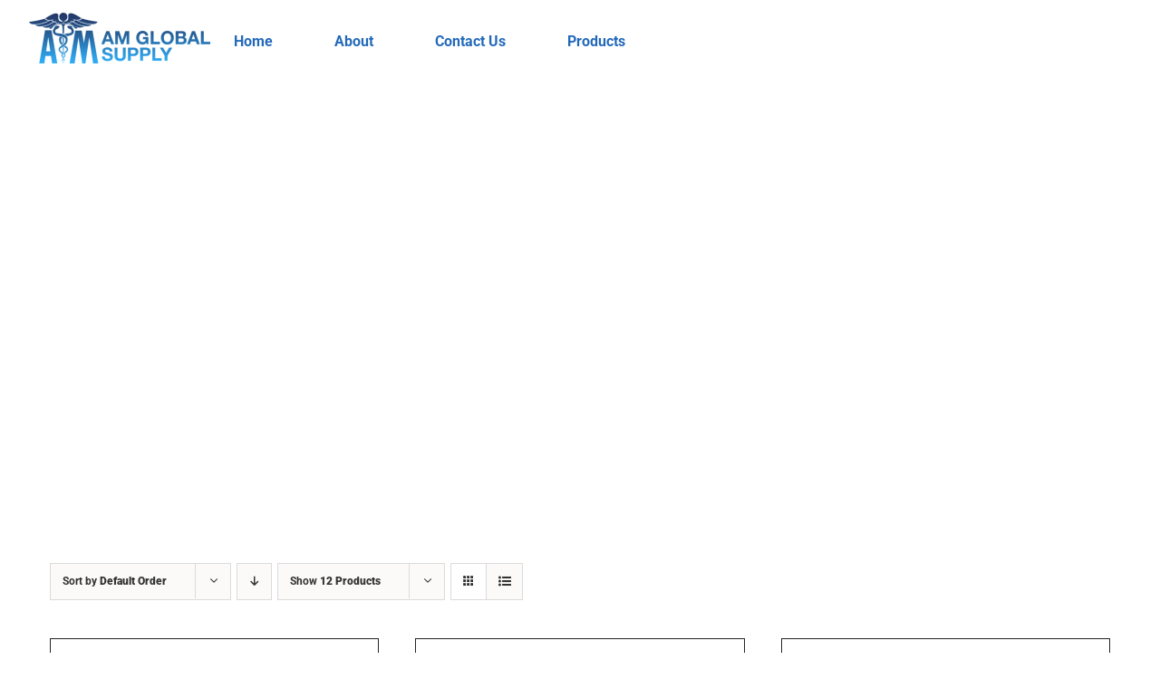

--- FILE ---
content_type: text/html; charset=UTF-8
request_url: https://amglobalhealth.com/product-category/protective-apparel/
body_size: 13133
content:
<!DOCTYPE html>
<html class="avada-html-layout-wide avada-html-header-position-top avada-html-is-archive" lang="en-US" prefix="og: http://ogp.me/ns# fb: http://ogp.me/ns/fb#">
<head>
	<meta http-equiv="X-UA-Compatible" content="IE=edge" />
	<meta http-equiv="Content-Type" content="text/html; charset=utf-8"/>
	<meta name="viewport" content="width=device-width, initial-scale=1" />
	<meta name='robots' content='index, follow, max-image-preview:large, max-snippet:-1, max-video-preview:-1' />
	<style>img:is([sizes="auto" i], [sizes^="auto," i]) { contain-intrinsic-size: 3000px 1500px }</style>
	
	<!-- This site is optimized with the Yoast SEO plugin v26.8 - https://yoast.com/product/yoast-seo-wordpress/ -->
	<title>Protective Apparel Archives - AM Global Supply</title>
	<link rel="canonical" href="https://amglobalhealth.com/product-category/protective-apparel/" />
	<link rel="next" href="https://amglobalhealth.com/product-category/protective-apparel/page/2/" />
	<meta property="og:locale" content="en_US" />
	<meta property="og:type" content="article" />
	<meta property="og:title" content="Protective Apparel Archives - AM Global Supply" />
	<meta property="og:url" content="https://amglobalhealth.com/product-category/protective-apparel/" />
	<meta property="og:site_name" content="AM Global Supply" />
	<meta name="twitter:card" content="summary_large_image" />
	<script type="application/ld+json" class="yoast-schema-graph">{"@context":"https://schema.org","@graph":[{"@type":"CollectionPage","@id":"https://amglobalhealth.com/product-category/protective-apparel/","url":"https://amglobalhealth.com/product-category/protective-apparel/","name":"Protective Apparel Archives - AM Global Supply","isPartOf":{"@id":"https://amglobalhealth.com/#website"},"primaryImageOfPage":{"@id":"https://amglobalhealth.com/product-category/protective-apparel/#primaryimage"},"image":{"@id":"https://amglobalhealth.com/product-category/protective-apparel/#primaryimage"},"thumbnailUrl":"https://amglobalhealth.com/wp-content/uploads/2021/12/JPG-3PLY-MASK.jpg","breadcrumb":{"@id":"https://amglobalhealth.com/product-category/protective-apparel/#breadcrumb"},"inLanguage":"en-US"},{"@type":"ImageObject","inLanguage":"en-US","@id":"https://amglobalhealth.com/product-category/protective-apparel/#primaryimage","url":"https://amglobalhealth.com/wp-content/uploads/2021/12/JPG-3PLY-MASK.jpg","contentUrl":"https://amglobalhealth.com/wp-content/uploads/2021/12/JPG-3PLY-MASK.jpg","width":1080,"height":1080},{"@type":"BreadcrumbList","@id":"https://amglobalhealth.com/product-category/protective-apparel/#breadcrumb","itemListElement":[{"@type":"ListItem","position":1,"name":"Home","item":"https://amglobalhealth.com/"},{"@type":"ListItem","position":2,"name":"Protective Apparel"}]},{"@type":"WebSite","@id":"https://amglobalhealth.com/#website","url":"https://amglobalhealth.com/","name":"AM Global Supply","description":"Global Healthcare Products Distribution","publisher":{"@id":"https://amglobalhealth.com/#organization"},"potentialAction":[{"@type":"SearchAction","target":{"@type":"EntryPoint","urlTemplate":"https://amglobalhealth.com/?s={search_term_string}"},"query-input":{"@type":"PropertyValueSpecification","valueRequired":true,"valueName":"search_term_string"}}],"inLanguage":"en-US"},{"@type":"Organization","@id":"https://amglobalhealth.com/#organization","name":"AM Global Supply, Inc.","url":"https://amglobalhealth.com/","logo":{"@type":"ImageObject","inLanguage":"en-US","@id":"https://amglobalhealth.com/#/schema/logo/image/","url":"https://amglobalhealth.com/wp-content/uploads/2022/02/2AMGLOBAL-RETINA.jpg","contentUrl":"https://amglobalhealth.com/wp-content/uploads/2022/02/2AMGLOBAL-RETINA.jpg","width":200,"height":93,"caption":"AM Global Supply, Inc."},"image":{"@id":"https://amglobalhealth.com/#/schema/logo/image/"}}]}</script>
	<!-- / Yoast SEO plugin. -->


<link rel="alternate" type="application/rss+xml" title="AM Global Supply &raquo; Feed" href="https://amglobalhealth.com/feed/" />
<link rel="alternate" type="application/rss+xml" title="AM Global Supply &raquo; Comments Feed" href="https://amglobalhealth.com/comments/feed/" />
		
		
		
				<link rel="alternate" type="application/rss+xml" title="AM Global Supply &raquo; Protective Apparel Category Feed" href="https://amglobalhealth.com/product-category/protective-apparel/feed/" />
				
		<meta property="og:locale" content="en_US"/>
		<meta property="og:type" content="article"/>
		<meta property="og:site_name" content="AM Global Supply"/>
		<meta property="og:title" content="Protective Apparel Archives - AM Global Supply"/>
				<meta property="og:url" content="https://amglobalhealth.com/product/3-ply-face-mask/"/>
																				<meta property="og:image" content="https://amglobalhealth.com/wp-content/uploads/2021/12/JPG-3PLY-MASK.jpg"/>
		<meta property="og:image:width" content="1080"/>
		<meta property="og:image:height" content="1080"/>
		<meta property="og:image:type" content="image/jpeg"/>
				<style id='woocommerce-inline-inline-css' type='text/css'>
.woocommerce form .form-row .required { visibility: visible; }
</style>
<link rel='stylesheet' id='fusion-dynamic-css-css' href='https://amglobalhealth.com/wp-content/uploads/fusion-styles/aeaff3ce366dab6e09ae926933b54699.min.css?ver=3.12.1' type='text/css' media='all' />
<script type="text/javascript" src="https://amglobalhealth.com/wp-includes/js/jquery/jquery.min.js?ver=3.7.1" id="jquery-core-js"></script>
<script type="text/javascript" src="//amglobalhealth.com/wp-content/plugins/revslider/sr6/assets/js/rbtools.min.js?ver=6.7.29" async id="tp-tools-js"></script>
<script type="text/javascript" src="//amglobalhealth.com/wp-content/plugins/revslider/sr6/assets/js/rs6.min.js?ver=6.7.34" async id="revmin-js"></script>
<script type="text/javascript" src="https://amglobalhealth.com/wp-content/plugins/woocommerce/assets/js/jquery-blockui/jquery.blockUI.min.js?ver=2.7.0-wc.10.4.3" id="wc-jquery-blockui-js" defer="defer" data-wp-strategy="defer"></script>
<script type="text/javascript" id="wc-add-to-cart-js-extra">
/* <![CDATA[ */
var wc_add_to_cart_params = {"ajax_url":"\/wp-admin\/admin-ajax.php","wc_ajax_url":"\/?wc-ajax=%%endpoint%%","i18n_view_cart":"View cart","cart_url":"https:\/\/amglobalhealth.com\/cart\/","is_cart":"","cart_redirect_after_add":"no"};
/* ]]> */
</script>
<script type="text/javascript" src="https://amglobalhealth.com/wp-content/plugins/woocommerce/assets/js/frontend/add-to-cart.min.js?ver=10.4.3" id="wc-add-to-cart-js" defer="defer" data-wp-strategy="defer"></script>
<script type="text/javascript" src="https://amglobalhealth.com/wp-content/plugins/woocommerce/assets/js/js-cookie/js.cookie.min.js?ver=2.1.4-wc.10.4.3" id="wc-js-cookie-js" defer="defer" data-wp-strategy="defer"></script>
<script type="text/javascript" id="woocommerce-js-extra">
/* <![CDATA[ */
var woocommerce_params = {"ajax_url":"\/wp-admin\/admin-ajax.php","wc_ajax_url":"\/?wc-ajax=%%endpoint%%","i18n_password_show":"Show password","i18n_password_hide":"Hide password"};
/* ]]> */
</script>
<script type="text/javascript" src="https://amglobalhealth.com/wp-content/plugins/woocommerce/assets/js/frontend/woocommerce.min.js?ver=10.4.3" id="woocommerce-js" defer="defer" data-wp-strategy="defer"></script>
<link rel="https://api.w.org/" href="https://amglobalhealth.com/wp-json/" /><link rel="alternate" title="JSON" type="application/json" href="https://amglobalhealth.com/wp-json/wp/v2/product_cat/156" /><link rel="EditURI" type="application/rsd+xml" title="RSD" href="https://amglobalhealth.com/xmlrpc.php?rsd" />
<meta name="generator" content="WordPress 6.8.3" />
<meta name="generator" content="WooCommerce 10.4.3" />
<style type="text/css" id="css-fb-visibility">@media screen and (max-width: 640px){.fusion-no-small-visibility{display:none !important;}body .sm-text-align-center{text-align:center !important;}body .sm-text-align-left{text-align:left !important;}body .sm-text-align-right{text-align:right !important;}body .sm-flex-align-center{justify-content:center !important;}body .sm-flex-align-flex-start{justify-content:flex-start !important;}body .sm-flex-align-flex-end{justify-content:flex-end !important;}body .sm-mx-auto{margin-left:auto !important;margin-right:auto !important;}body .sm-ml-auto{margin-left:auto !important;}body .sm-mr-auto{margin-right:auto !important;}body .fusion-absolute-position-small{position:absolute;top:auto;width:100%;}.awb-sticky.awb-sticky-small{ position: sticky; top: var(--awb-sticky-offset,0); }}@media screen and (min-width: 641px) and (max-width: 1220px){.fusion-no-medium-visibility{display:none !important;}body .md-text-align-center{text-align:center !important;}body .md-text-align-left{text-align:left !important;}body .md-text-align-right{text-align:right !important;}body .md-flex-align-center{justify-content:center !important;}body .md-flex-align-flex-start{justify-content:flex-start !important;}body .md-flex-align-flex-end{justify-content:flex-end !important;}body .md-mx-auto{margin-left:auto !important;margin-right:auto !important;}body .md-ml-auto{margin-left:auto !important;}body .md-mr-auto{margin-right:auto !important;}body .fusion-absolute-position-medium{position:absolute;top:auto;width:100%;}.awb-sticky.awb-sticky-medium{ position: sticky; top: var(--awb-sticky-offset,0); }}@media screen and (min-width: 1221px){.fusion-no-large-visibility{display:none !important;}body .lg-text-align-center{text-align:center !important;}body .lg-text-align-left{text-align:left !important;}body .lg-text-align-right{text-align:right !important;}body .lg-flex-align-center{justify-content:center !important;}body .lg-flex-align-flex-start{justify-content:flex-start !important;}body .lg-flex-align-flex-end{justify-content:flex-end !important;}body .lg-mx-auto{margin-left:auto !important;margin-right:auto !important;}body .lg-ml-auto{margin-left:auto !important;}body .lg-mr-auto{margin-right:auto !important;}body .fusion-absolute-position-large{position:absolute;top:auto;width:100%;}.awb-sticky.awb-sticky-large{ position: sticky; top: var(--awb-sticky-offset,0); }}</style>	<noscript><style>.woocommerce-product-gallery{ opacity: 1 !important; }</style></noscript>
	<meta name="generator" content="Powered by Slider Revolution 6.7.34 - responsive, Mobile-Friendly Slider Plugin for WordPress with comfortable drag and drop interface." />
<script>function setREVStartSize(e){
			//window.requestAnimationFrame(function() {
				window.RSIW = window.RSIW===undefined ? window.innerWidth : window.RSIW;
				window.RSIH = window.RSIH===undefined ? window.innerHeight : window.RSIH;
				try {
					var pw = document.getElementById(e.c).parentNode.offsetWidth,
						newh;
					pw = pw===0 || isNaN(pw) || (e.l=="fullwidth" || e.layout=="fullwidth") ? window.RSIW : pw;
					e.tabw = e.tabw===undefined ? 0 : parseInt(e.tabw);
					e.thumbw = e.thumbw===undefined ? 0 : parseInt(e.thumbw);
					e.tabh = e.tabh===undefined ? 0 : parseInt(e.tabh);
					e.thumbh = e.thumbh===undefined ? 0 : parseInt(e.thumbh);
					e.tabhide = e.tabhide===undefined ? 0 : parseInt(e.tabhide);
					e.thumbhide = e.thumbhide===undefined ? 0 : parseInt(e.thumbhide);
					e.mh = e.mh===undefined || e.mh=="" || e.mh==="auto" ? 0 : parseInt(e.mh,0);
					if(e.layout==="fullscreen" || e.l==="fullscreen")
						newh = Math.max(e.mh,window.RSIH);
					else{
						e.gw = Array.isArray(e.gw) ? e.gw : [e.gw];
						for (var i in e.rl) if (e.gw[i]===undefined || e.gw[i]===0) e.gw[i] = e.gw[i-1];
						e.gh = e.el===undefined || e.el==="" || (Array.isArray(e.el) && e.el.length==0)? e.gh : e.el;
						e.gh = Array.isArray(e.gh) ? e.gh : [e.gh];
						for (var i in e.rl) if (e.gh[i]===undefined || e.gh[i]===0) e.gh[i] = e.gh[i-1];
											
						var nl = new Array(e.rl.length),
							ix = 0,
							sl;
						e.tabw = e.tabhide>=pw ? 0 : e.tabw;
						e.thumbw = e.thumbhide>=pw ? 0 : e.thumbw;
						e.tabh = e.tabhide>=pw ? 0 : e.tabh;
						e.thumbh = e.thumbhide>=pw ? 0 : e.thumbh;
						for (var i in e.rl) nl[i] = e.rl[i]<window.RSIW ? 0 : e.rl[i];
						sl = nl[0];
						for (var i in nl) if (sl>nl[i] && nl[i]>0) { sl = nl[i]; ix=i;}
						var m = pw>(e.gw[ix]+e.tabw+e.thumbw) ? 1 : (pw-(e.tabw+e.thumbw)) / (e.gw[ix]);
						newh =  (e.gh[ix] * m) + (e.tabh + e.thumbh);
					}
					var el = document.getElementById(e.c);
					if (el!==null && el) el.style.height = newh+"px";
					el = document.getElementById(e.c+"_wrapper");
					if (el!==null && el) {
						el.style.height = newh+"px";
						el.style.display = "block";
					}
				} catch(e){
					console.log("Failure at Presize of Slider:" + e)
				}
			//});
		  };</script>
		<script type="text/javascript">
			var doc = document.documentElement;
			doc.setAttribute( 'data-useragent', navigator.userAgent );
		</script>
		
	</head>

<body class="archive tax-product_cat term-protective-apparel term-156 wp-theme-Avada theme-Avada woocommerce woocommerce-page woocommerce-no-js awb-no-sidebars fusion-image-hovers fusion-pagination-sizing fusion-button_type-flat fusion-button_span-no fusion-button_gradient-linear avada-image-rollover-circle-yes avada-image-rollover-yes avada-image-rollover-direction-center_vertical fusion-body ltr fusion-sticky-header no-tablet-sticky-header no-mobile-sticky-header no-mobile-slidingbar fusion-disable-outline fusion-sub-menu-fade mobile-logo-pos-left layout-wide-mode avada-has-boxed-modal-shadow-none layout-scroll-offset-full avada-has-zero-margin-offset-top fusion-top-header menu-text-align-left fusion-woo-product-design-clean fusion-woo-shop-page-columns-4 fusion-woo-related-columns-4 fusion-woo-archive-page-columns-3 fusion-woocommerce-equal-heights avada-has-woo-gallery-disabled woo-sale-badge-circle woo-outofstock-badge-top_bar mobile-menu-design-modern fusion-show-pagination-text fusion-header-layout-v1 avada-responsive avada-footer-fx-none avada-menu-highlight-style-background fusion-search-form-classic fusion-main-menu-search-dropdown fusion-avatar-square avada-dropdown-styles avada-blog-layout-grid avada-blog-archive-layout-grid avada-header-shadow-no avada-menu-icon-position-left avada-has-megamenu-shadow avada-has-mainmenu-dropdown-divider avada-has-header-100-width avada-has-pagetitle-100-width avada-has-pagetitle-bg-full avada-has-pagetitle-bg-parallax avada-has-100-footer avada-has-breadcrumb-mobile-hidden avada-has-titlebar-bar_and_content avada-header-border-color-full-transparent avada-has-pagination-padding avada-flyout-menu-direction-fade avada-ec-views-v1" data-awb-post-id="21795">
		<a class="skip-link screen-reader-text" href="#content">Skip to content</a>

	<div id="boxed-wrapper">
		
		<div id="wrapper" class="fusion-wrapper">
			<div id="home" style="position:relative;top:-1px;"></div>
												<div class="fusion-tb-header"><header class="fusion-fullwidth fullwidth-box fusion-builder-row-1 fusion-flex-container nonhundred-percent-fullwidth non-hundred-percent-height-scrolling fusion-custom-z-index" style="--link_hover_color: rgba(76,110,117,0.67);--awb-border-color:#ededed;--awb-border-radius-top-left:0px;--awb-border-radius-top-right:0px;--awb-border-radius-bottom-right:0px;--awb-border-radius-bottom-left:0px;--awb-z-index:2005;--awb-padding-top:0px;--awb-padding-right:0px;--awb-padding-bottom:19px;--awb-padding-left:0px;--awb-padding-top-small:0px;--awb-padding-right-small:0px;--awb-padding-bottom-small:0px;--awb-padding-left-small:0px;--awb-margin-top:0px;--awb-margin-bottom:0px;--awb-margin-bottom-small:0px;--awb-background-color:rgba(255,255,255,0);--awb-flex-wrap:wrap;" ><div class="fusion-builder-row fusion-row fusion-flex-align-items-flex-start fusion-flex-align-content-flex-start fusion-flex-content-wrap" style="max-width:1216.8px;margin-left: calc(-4% / 2 );margin-right: calc(-4% / 2 );"><div class="fusion-layout-column fusion_builder_column fusion-builder-column-0 fusion_builder_column_1_6 1_6 fusion-flex-column" style="--awb-padding-top:14px;--awb-padding-right-medium:168px;--awb-padding-right-small:308px;--awb-bg-size:cover;--awb-border-color:rgba(255,255,255,0);--awb-border-right:2px;--awb-border-bottom:2px;--awb-border-style:solid;--awb-width-large:16.666666666667%;--awb-margin-top-large:0px;--awb-spacing-right-large:0%;--awb-margin-bottom-large:0px;--awb-spacing-left-large:0px;--awb-width-medium:40%;--awb-order-medium:0;--awb-spacing-right-medium:0%;--awb-spacing-left-medium:0px;--awb-width-small:80%;--awb-order-small:0;--awb-spacing-right-small:0%;--awb-spacing-left-small:33px;"><div class="fusion-column-wrapper fusion-column-has-shadow fusion-flex-justify-content-center fusion-content-layout-column"><div class="fusion-image-element " style="text-align:center;--awb-aspect-ratio: 100 / 27;--awb-max-width:;--awb-caption-title-font-family:var(--h2_typography-font-family);--awb-caption-title-font-weight:var(--h2_typography-font-weight);--awb-caption-title-font-style:var(--h2_typography-font-style);--awb-caption-title-size:var(--h2_typography-font-size);--awb-caption-title-transform:var(--h2_typography-text-transform);--awb-caption-title-line-height:var(--h2_typography-line-height);--awb-caption-title-letter-spacing:var(--h2_typography-letter-spacing);--awb-filter:opacity(96%);--awb-filter-transition:filter 0.3s ease;--awb-filter-hover:opacity(100%);"><div style="display:inline-block;width:;"><span class=" fusion-imageframe imageframe-none imageframe-1 hover-type-none has-mask has-aspect-ratio"><a class="fusion-no-lightbox" href="https://amglobalhealth.com/" target="_self" aria-label="AMGLOBAL LOGO PBG"><img fetchpriority="high" decoding="async" width="813" height="226" src="https://amglobalhealth.com/wp-content/uploads/2023/05/AMGLOBAL-LOGO-PBG.png" class="img-responsive wp-image-22067 img-with-aspect-ratio disable-lazyload" data-parent-fit="cover" data-parent-container=".fusion-image-element" alt srcset="https://amglobalhealth.com/wp-content/uploads/2023/05/AMGLOBAL-LOGO-PBG-200x56.png 200w, https://amglobalhealth.com/wp-content/uploads/2023/05/AMGLOBAL-LOGO-PBG-400x111.png 400w, https://amglobalhealth.com/wp-content/uploads/2023/05/AMGLOBAL-LOGO-PBG-600x167.png 600w, https://amglobalhealth.com/wp-content/uploads/2023/05/AMGLOBAL-LOGO-PBG-800x222.png 800w, https://amglobalhealth.com/wp-content/uploads/2023/05/AMGLOBAL-LOGO-PBG.png 813w" sizes="(max-width: 1220px) 100vw, (max-width: 640px) 100vw, 200px" /></a></span></div></div></div></div><div class="fusion-layout-column fusion_builder_column fusion-builder-column-1 fusion_builder_column_2_3 2_3 fusion-flex-column" style="--awb-bg-size:cover;--awb-border-color:rgba(255,255,255,0);--awb-border-bottom:2px;--awb-border-style:solid;--awb-width-large:66.666666666667%;--awb-margin-top-large:0px;--awb-spacing-right-large:0%;--awb-margin-bottom-large:0px;--awb-spacing-left-large:0%;--awb-width-medium:60%;--awb-order-medium:2;--awb-spacing-right-medium:0%;--awb-spacing-left-medium:0%;--awb-width-small:20%;--awb-order-small:0;--awb-spacing-right-small:9.6%;--awb-spacing-left-small:0%;"><div class="fusion-column-wrapper fusion-column-has-shadow fusion-flex-justify-content-flex-start fusion-content-layout-column"><nav class="awb-menu awb-menu_row awb-menu_em-click mobile-mode-collapse-to-button awb-menu_icons-top awb-menu_dc-yes mobile-trigger-fullwidth-on awb-menu_mobile-toggle awb-menu_indent-center awb-menu_mt-fullwidth mobile-size-column-absolute loading mega-menu-loading awb-menu_desktop awb-menu_flyout awb-menu_flyout__fade fusion-animated" style="--awb-transition-time:306;--awb-text-transform:capitalize;--awb-bg:rgba(255,255,255,0);--awb-gap:20px;--awb-items-padding-top:28px;--awb-items-padding-right:24px;--awb-items-padding-left:24px;--awb-border-color:#ffffff;--awb-border-top:0px;--awb-color:#2369ba;--awb-active-color:#0281cc;--awb-active-border-color:rgba(0,0,0,0.54);--awb-submenu-bg:#fff;--awb-submenu-sep-color:rgba(226,226,226,0);--awb-submenu-items-padding-top:16px;--awb-submenu-items-padding-bottom:16px;--awb-submenu-border-radius-top-left:3px;--awb-submenu-border-radius-top-right:3px;--awb-submenu-border-radius-bottom-right:3px;--awb-submenu-border-radius-bottom-left:3px;--awb-submenu-active-color:#4ca9b4;--awb-submenu-text-transform:capitalize;--awb-submenu-max-width:200px;--awb-icons-size:24;--awb-icons-color:#ffffff;--awb-icons-hover-color:#606060;--awb-main-justify-content:flex-start;--awb-mobile-nav-button-align-hor:flex-end;--awb-mobile-bg:rgba(242,242,242,0);--awb-mobile-color:#030304;--awb-mobile-nav-items-height:49;--awb-mobile-active-bg:#ffffff;--awb-mobile-active-color:#4ca9b4;--awb-trigger-padding-top:24px;--awb-trigger-padding-right:24px;--awb-trigger-padding-bottom:24px;--awb-mobile-trigger-color:rgba(74,78,87,0);--awb-mobile-sep-color:#828282;--awb-mobile-justify:center;--awb-mobile-caret-left:auto;--awb-mobile-caret-right:0;--awb-fusion-font-family-typography:-apple-system, BlinkMacSystemFont, &#039;Segoe UI&#039;, Roboto, Oxygen-Sans, Ubuntu, Cantarell, &#039;Helvetica Neue&#039; ,sans-serif;--awb-fusion-font-style-typography:normal;--awb-fusion-font-weight-typography:700;--awb-fusion-font-family-submenu-typography:inherit;--awb-fusion-font-style-submenu-typography:normal;--awb-fusion-font-weight-submenu-typography:400;--awb-fusion-font-family-mobile-typography:inherit;--awb-fusion-font-style-mobile-typography:normal;--awb-fusion-font-weight-mobile-typography:400;" aria-label="AMGS MENU BAR" data-breakpoint="1220" data-count="0" data-transition-type="fade" data-transition-time="306" data-animationType="fadeInLeft" data-animationDuration="0.3" data-animationOffset="top-into-view"><button type="button" class="awb-menu__m-toggle awb-menu__m-toggle_no-text" aria-expanded="false" aria-controls="menu-amgs-menu-bar"><span class="awb-menu__m-toggle-inner"><span class="collapsed-nav-text"><span class="screen-reader-text">Toggle Navigation</span></span><span class="awb-menu__m-collapse-icon awb-menu__m-collapse-icon_no-text"><span class="awb-menu__m-collapse-icon-open awb-menu__m-collapse-icon-open_no-text icon-fashion-bars-solid"></span><span class="awb-menu__m-collapse-icon-close awb-menu__m-collapse-icon-close_no-text icon-fashion-times-solid"></span></span></span></button><button type="button" class="awb-menu__flyout-close" onClick="fusionNavCloseFlyoutSub(this);"></button><ul id="menu-amgs-menu-bar" class="fusion-menu awb-menu__main-ul awb-menu__main-ul_row"><li  id="menu-item-21789"  class="menu-item menu-item-type-post_type menu-item-object-page menu-item-home menu-item-21789 awb-menu__li awb-menu__main-li awb-menu__main-li_regular"  data-item-id="21789"><span class="awb-menu__main-background-default awb-menu__main-background-default_fade"></span><span class="awb-menu__main-background-active awb-menu__main-background-active_fade"></span><a  href="https://amglobalhealth.com/" class="awb-menu__main-a awb-menu__main-a_regular"><span class="menu-text">Home</span></a></li><li  id="menu-item-21790"  class="menu-item menu-item-type-post_type menu-item-object-page menu-item-21790 awb-menu__li awb-menu__main-li awb-menu__main-li_regular"  data-item-id="21790"><span class="awb-menu__main-background-default awb-menu__main-background-default_fade"></span><span class="awb-menu__main-background-active awb-menu__main-background-active_fade"></span><a  href="https://amglobalhealth.com/about/" class="awb-menu__main-a awb-menu__main-a_regular"><span class="menu-text">About</span></a></li><li  id="menu-item-21791"  class="menu-item menu-item-type-post_type menu-item-object-page menu-item-21791 awb-menu__li awb-menu__main-li awb-menu__main-li_regular"  data-item-id="21791"><span class="awb-menu__main-background-default awb-menu__main-background-default_fade"></span><span class="awb-menu__main-background-active awb-menu__main-background-active_fade"></span><a  href="https://amglobalhealth.com/contact/" class="awb-menu__main-a awb-menu__main-a_regular"><span class="menu-text">Contact Us</span></a></li><li  id="menu-item-21936"  class="menu-item menu-item-type-post_type menu-item-object-page menu-item-21936 awb-menu__li awb-menu__main-li awb-menu__main-li_regular fusion-flyout-menu-item-last"  data-item-id="21936"><span class="awb-menu__main-background-default awb-menu__main-background-default_fade"></span><span class="awb-menu__main-background-active awb-menu__main-background-active_fade"></span><a  href="https://amglobalhealth.com/all-products-page/" class="awb-menu__main-a awb-menu__main-a_regular"><span class="menu-text">Products</span></a></li></ul></nav></div></div></div></header>
</div>		<div id="sliders-container" class="fusion-slider-visibility">
					</div>
											
			<section class="avada-page-titlebar-wrapper" aria-label="Page Title Bar">
	<div class="fusion-page-title-bar fusion-page-title-bar-breadcrumbs fusion-page-title-bar-left">
		<div class="fusion-page-title-row">
			<div class="fusion-page-title-wrapper">
				<div class="fusion-page-title-captions">

																							<h1 class="entry-title">Protective Apparel</h1>

											
					
				</div>

													
			</div>
		</div>
	</div>
</section>

						<main id="main" class="clearfix ">
				<div class="fusion-row" style="">
		<div class="woocommerce-container">
			<section id="content" class="" style="">
		<header class="woocommerce-products-header">
	
	</header>
<div class="woocommerce-notices-wrapper"></div>
<div class="catalog-ordering fusion-clearfix">
			<div class="orderby-order-container">
			<ul class="orderby order-dropdown">
				<li>
					<span class="current-li">
						<span class="current-li-content">
														<a aria-haspopup="true">Sort by <strong>Default Order</strong></a>
						</span>
					</span>
					<ul>
																			<li class="current">
																<a href="?product_orderby=default">Sort by <strong>Default Order</strong></a>
							</li>
												<li class="">
														<a href="?product_orderby=name">Sort by <strong>Name</strong></a>
						</li>
						<li class="">
														<a href="?product_orderby=price">Sort by <strong>Price</strong></a>
						</li>
						<li class="">
														<a href="?product_orderby=date">Sort by <strong>Date</strong></a>
						</li>
						<li class="">
														<a href="?product_orderby=popularity">Sort by <strong>Popularity</strong></a>
						</li>

											</ul>
				</li>
			</ul>

			<ul class="order">
															<li class="asc"><a aria-label="Descending order" aria-haspopup="true" href="?product_order=desc"><i class="awb-icon-arrow-down2" aria-hidden="true"></i></a></li>
												</ul>
		</div>

		<ul class="sort-count order-dropdown">
			<li>
				<span class="current-li">
					<a aria-haspopup="true">
						Show <strong>12 Products</strong>						</a>
					</span>
				<ul>
					<li class="current">
						<a href="?product_count=12">
							Show <strong>12 Products</strong>						</a>
					</li>
					<li class="">
						<a href="?product_count=24">
							Show <strong>24 Products</strong>						</a>
					</li>
					<li class="">
						<a href="?product_count=36">
							Show <strong>36 Products</strong>						</a>
					</li>
				</ul>
			</li>
		</ul>
	
											<ul class="fusion-grid-list-view">
			<li class="fusion-grid-view-li active-view">
				<a class="fusion-grid-view" aria-label="View as grid" aria-haspopup="true" href="?product_view=grid"><i class="awb-icon-grid icomoon-grid" aria-hidden="true"></i></a>
			</li>
			<li class="fusion-list-view-li">
				<a class="fusion-list-view" aria-haspopup="true" aria-label="View as list" href="?product_view=list"><i class="awb-icon-list icomoon-list" aria-hidden="true"></i></a>
			</li>
		</ul>
	</div>
<ul class="products clearfix products-3">
<li class="product type-product post-21795 status-publish first instock product_cat-face-masks product_cat-general-use has-post-thumbnail taxable shipping-taxable product-type-simple product-grid-view">
	<div class="fusion-product-wrapper">

<div class="fusion-clean-product-image-wrapper ">
	<div  class="fusion-image-wrapper fusion-image-size-fixed" aria-haspopup="true">
				<img width="500" height="500" src="https://amglobalhealth.com/wp-content/uploads/2021/12/JPG-3PLY-MASK-500x500.jpg" class="attachment-woocommerce_thumbnail size-woocommerce_thumbnail lazyload wp-post-image" alt="" decoding="async" srcset="data:image/svg+xml,%3Csvg%20xmlns%3D%27http%3A%2F%2Fwww.w3.org%2F2000%2Fsvg%27%20width%3D%271080%27%20height%3D%271080%27%20viewBox%3D%270%200%201080%201080%27%3E%3Crect%20width%3D%271080%27%20height%3D%271080%27%20fill-opacity%3D%220%22%2F%3E%3C%2Fsvg%3E" data-orig-src="https://amglobalhealth.com/wp-content/uploads/2021/12/JPG-3PLY-MASK-500x500.jpg" data-srcset="https://amglobalhealth.com/wp-content/uploads/2021/12/JPG-3PLY-MASK-66x66.jpg 66w, https://amglobalhealth.com/wp-content/uploads/2021/12/JPG-3PLY-MASK-150x150.jpg 150w, https://amglobalhealth.com/wp-content/uploads/2021/12/JPG-3PLY-MASK-163x163.jpg 163w, https://amglobalhealth.com/wp-content/uploads/2021/12/JPG-3PLY-MASK-200x200.jpg 200w, https://amglobalhealth.com/wp-content/uploads/2021/12/JPG-3PLY-MASK-300x300.jpg 300w, https://amglobalhealth.com/wp-content/uploads/2021/12/JPG-3PLY-MASK-400x400.jpg 400w, https://amglobalhealth.com/wp-content/uploads/2021/12/JPG-3PLY-MASK-500x500.jpg 500w, https://amglobalhealth.com/wp-content/uploads/2021/12/JPG-3PLY-MASK-600x600.jpg 600w, https://amglobalhealth.com/wp-content/uploads/2021/12/JPG-3PLY-MASK-700x700.jpg 700w, https://amglobalhealth.com/wp-content/uploads/2021/12/JPG-3PLY-MASK-768x768.jpg 768w, https://amglobalhealth.com/wp-content/uploads/2021/12/JPG-3PLY-MASK-800x800.jpg 800w, https://amglobalhealth.com/wp-content/uploads/2021/12/JPG-3PLY-MASK-1024x1024.jpg 1024w, https://amglobalhealth.com/wp-content/uploads/2021/12/JPG-3PLY-MASK.jpg 1080w" data-sizes="auto" /><div class="fusion-rollover">
	<div class="fusion-rollover-content">

				
		
								
								
								<div class="cart-loading">
				<a href="https://amglobalhealth.com/cart/">
					<i class="awb-icon-spinner" aria-hidden="true"></i>
					<div class="view-cart">View Cart</div>
				</a>
			</div>
		
															
						
										<div class="fusion-product-buttons">
					
<a href="https://amglobalhealth.com/product/3-ply-face-mask/" class="show_details_button" style="float:none;max-width:none;text-align:center;">
	Details</a>

				</div>
									<a class="fusion-link-wrapper" href="https://amglobalhealth.com/product/3-ply-face-mask/" aria-label="Protective Apparel"></a>
	</div>
</div>
</div>
</div>
<div class="fusion-product-content">
	<div class="product-details">
		<div class="product-details-container">
<h3 class="product-title">
	<a href="https://amglobalhealth.com/product/3-ply-face-mask/">
		3-Ply Face Mask	</a>
</h3>
<div class="fusion-price-rating">

		</div>
	</div>
</div>

	</div> 


</div>
</li>
<li class="product type-product post-21816 status-publish instock product_cat-face-masks product_cat-general-use has-post-thumbnail taxable shipping-taxable product-type-simple product-grid-view">
	<div class="fusion-product-wrapper">

<div class="fusion-clean-product-image-wrapper ">
	<div  class="fusion-image-wrapper fusion-image-size-fixed" aria-haspopup="true">
				<img width="500" height="500" src="https://amglobalhealth.com/wp-content/uploads/2021/12/JPG_3ply-Black-Mask-500x500.jpg" class="attachment-woocommerce_thumbnail size-woocommerce_thumbnail lazyload wp-post-image" alt="" decoding="async" srcset="data:image/svg+xml,%3Csvg%20xmlns%3D%27http%3A%2F%2Fwww.w3.org%2F2000%2Fsvg%27%20width%3D%271080%27%20height%3D%271080%27%20viewBox%3D%270%200%201080%201080%27%3E%3Crect%20width%3D%271080%27%20height%3D%271080%27%20fill-opacity%3D%220%22%2F%3E%3C%2Fsvg%3E" data-orig-src="https://amglobalhealth.com/wp-content/uploads/2021/12/JPG_3ply-Black-Mask-500x500.jpg" data-srcset="https://amglobalhealth.com/wp-content/uploads/2021/12/JPG_3ply-Black-Mask-66x66.jpg 66w, https://amglobalhealth.com/wp-content/uploads/2021/12/JPG_3ply-Black-Mask-150x150.jpg 150w, https://amglobalhealth.com/wp-content/uploads/2021/12/JPG_3ply-Black-Mask-163x163.jpg 163w, https://amglobalhealth.com/wp-content/uploads/2021/12/JPG_3ply-Black-Mask-200x200.jpg 200w, https://amglobalhealth.com/wp-content/uploads/2021/12/JPG_3ply-Black-Mask-300x300.jpg 300w, https://amglobalhealth.com/wp-content/uploads/2021/12/JPG_3ply-Black-Mask-400x400.jpg 400w, https://amglobalhealth.com/wp-content/uploads/2021/12/JPG_3ply-Black-Mask-500x500.jpg 500w, https://amglobalhealth.com/wp-content/uploads/2021/12/JPG_3ply-Black-Mask-600x600.jpg 600w, https://amglobalhealth.com/wp-content/uploads/2021/12/JPG_3ply-Black-Mask-700x700.jpg 700w, https://amglobalhealth.com/wp-content/uploads/2021/12/JPG_3ply-Black-Mask-768x768.jpg 768w, https://amglobalhealth.com/wp-content/uploads/2021/12/JPG_3ply-Black-Mask-800x800.jpg 800w, https://amglobalhealth.com/wp-content/uploads/2021/12/JPG_3ply-Black-Mask-1024x1024.jpg 1024w, https://amglobalhealth.com/wp-content/uploads/2021/12/JPG_3ply-Black-Mask.jpg 1080w" data-sizes="auto" /><div class="fusion-rollover">
	<div class="fusion-rollover-content">

				
		
								
								
								<div class="cart-loading">
				<a href="https://amglobalhealth.com/cart/">
					<i class="awb-icon-spinner" aria-hidden="true"></i>
					<div class="view-cart">View Cart</div>
				</a>
			</div>
		
															
						
										<div class="fusion-product-buttons">
					
<a href="https://amglobalhealth.com/product/3-ply-face-mask-black/" class="show_details_button" style="float:none;max-width:none;text-align:center;">
	Details</a>

				</div>
									<a class="fusion-link-wrapper" href="https://amglobalhealth.com/product/3-ply-face-mask-black/" aria-label="Protective Apparel"></a>
	</div>
</div>
</div>
</div>
<div class="fusion-product-content">
	<div class="product-details">
		<div class="product-details-container">
<h3 class="product-title">
	<a href="https://amglobalhealth.com/product/3-ply-face-mask-black/">
		3-Ply Face Mask (Black)	</a>
</h3>
<div class="fusion-price-rating">

		</div>
	</div>
</div>

	</div> 


</div>
</li>
<li class="product type-product post-21814 status-publish last instock product_cat-face-masks product_cat-general-use has-post-thumbnail taxable shipping-taxable product-type-simple product-grid-view">
	<div class="fusion-product-wrapper">

<div class="fusion-clean-product-image-wrapper ">
	<div  class="fusion-image-wrapper fusion-image-size-fixed" aria-haspopup="true">
				<img width="500" height="500" src="https://amglobalhealth.com/wp-content/uploads/2021/12/Children-3Ply-JPG-500x500.jpg" class="attachment-woocommerce_thumbnail size-woocommerce_thumbnail lazyload wp-post-image" alt="" decoding="async" srcset="data:image/svg+xml,%3Csvg%20xmlns%3D%27http%3A%2F%2Fwww.w3.org%2F2000%2Fsvg%27%20width%3D%271080%27%20height%3D%271080%27%20viewBox%3D%270%200%201080%201080%27%3E%3Crect%20width%3D%271080%27%20height%3D%271080%27%20fill-opacity%3D%220%22%2F%3E%3C%2Fsvg%3E" data-orig-src="https://amglobalhealth.com/wp-content/uploads/2021/12/Children-3Ply-JPG-500x500.jpg" data-srcset="https://amglobalhealth.com/wp-content/uploads/2021/12/Children-3Ply-JPG-66x66.jpg 66w, https://amglobalhealth.com/wp-content/uploads/2021/12/Children-3Ply-JPG-150x150.jpg 150w, https://amglobalhealth.com/wp-content/uploads/2021/12/Children-3Ply-JPG-163x163.jpg 163w, https://amglobalhealth.com/wp-content/uploads/2021/12/Children-3Ply-JPG-200x200.jpg 200w, https://amglobalhealth.com/wp-content/uploads/2021/12/Children-3Ply-JPG-300x300.jpg 300w, https://amglobalhealth.com/wp-content/uploads/2021/12/Children-3Ply-JPG-400x400.jpg 400w, https://amglobalhealth.com/wp-content/uploads/2021/12/Children-3Ply-JPG-500x500.jpg 500w, https://amglobalhealth.com/wp-content/uploads/2021/12/Children-3Ply-JPG-600x600.jpg 600w, https://amglobalhealth.com/wp-content/uploads/2021/12/Children-3Ply-JPG-700x700.jpg 700w, https://amglobalhealth.com/wp-content/uploads/2021/12/Children-3Ply-JPG-768x768.jpg 768w, https://amglobalhealth.com/wp-content/uploads/2021/12/Children-3Ply-JPG-800x800.jpg 800w, https://amglobalhealth.com/wp-content/uploads/2021/12/Children-3Ply-JPG-1024x1024.jpg 1024w, https://amglobalhealth.com/wp-content/uploads/2021/12/Children-3Ply-JPG.jpg 1080w" data-sizes="auto" /><div class="fusion-rollover">
	<div class="fusion-rollover-content">

				
		
								
								
								<div class="cart-loading">
				<a href="https://amglobalhealth.com/cart/">
					<i class="awb-icon-spinner" aria-hidden="true"></i>
					<div class="view-cart">View Cart</div>
				</a>
			</div>
		
															
						
										<div class="fusion-product-buttons">
					
<a href="https://amglobalhealth.com/product/3-ply-face-mask-for-children/" class="show_details_button" style="float:none;max-width:none;text-align:center;">
	Details</a>

				</div>
									<a class="fusion-link-wrapper" href="https://amglobalhealth.com/product/3-ply-face-mask-for-children/" aria-label="Protective Apparel"></a>
	</div>
</div>
</div>
</div>
<div class="fusion-product-content">
	<div class="product-details">
		<div class="product-details-container">
<h3 class="product-title">
	<a href="https://amglobalhealth.com/product/3-ply-face-mask-for-children/">
		3-Ply Face Mask for Children	</a>
</h3>
<div class="fusion-price-rating">

		</div>
	</div>
</div>

	</div> 


</div>
</li>
<li class="product type-product post-21840 status-publish first instock product_cat-face-masks product_cat-general-use has-post-thumbnail taxable shipping-taxable product-type-simple product-grid-view">
	<div class="fusion-product-wrapper">

<div class="fusion-clean-product-image-wrapper ">
	<div  class="fusion-image-wrapper fusion-image-size-fixed" aria-haspopup="true">
				<img width="500" height="500" src="https://amglobalhealth.com/wp-content/uploads/2021/12/jpg-beaerd-cover-500x500.jpg" class="attachment-woocommerce_thumbnail size-woocommerce_thumbnail lazyload wp-post-image" alt="" decoding="async" srcset="data:image/svg+xml,%3Csvg%20xmlns%3D%27http%3A%2F%2Fwww.w3.org%2F2000%2Fsvg%27%20width%3D%271080%27%20height%3D%271080%27%20viewBox%3D%270%200%201080%201080%27%3E%3Crect%20width%3D%271080%27%20height%3D%271080%27%20fill-opacity%3D%220%22%2F%3E%3C%2Fsvg%3E" data-orig-src="https://amglobalhealth.com/wp-content/uploads/2021/12/jpg-beaerd-cover-500x500.jpg" data-srcset="https://amglobalhealth.com/wp-content/uploads/2021/12/jpg-beaerd-cover-66x66.jpg 66w, https://amglobalhealth.com/wp-content/uploads/2021/12/jpg-beaerd-cover-150x150.jpg 150w, https://amglobalhealth.com/wp-content/uploads/2021/12/jpg-beaerd-cover-163x163.jpg 163w, https://amglobalhealth.com/wp-content/uploads/2021/12/jpg-beaerd-cover-200x200.jpg 200w, https://amglobalhealth.com/wp-content/uploads/2021/12/jpg-beaerd-cover-300x300.jpg 300w, https://amglobalhealth.com/wp-content/uploads/2021/12/jpg-beaerd-cover-400x400.jpg 400w, https://amglobalhealth.com/wp-content/uploads/2021/12/jpg-beaerd-cover-500x500.jpg 500w, https://amglobalhealth.com/wp-content/uploads/2021/12/jpg-beaerd-cover-600x600.jpg 600w, https://amglobalhealth.com/wp-content/uploads/2021/12/jpg-beaerd-cover-700x700.jpg 700w, https://amglobalhealth.com/wp-content/uploads/2021/12/jpg-beaerd-cover-768x768.jpg 768w, https://amglobalhealth.com/wp-content/uploads/2021/12/jpg-beaerd-cover-800x800.jpg 800w, https://amglobalhealth.com/wp-content/uploads/2021/12/jpg-beaerd-cover-1024x1024.jpg 1024w, https://amglobalhealth.com/wp-content/uploads/2021/12/jpg-beaerd-cover.jpg 1080w" data-sizes="auto" /><div class="fusion-rollover">
	<div class="fusion-rollover-content">

				
		
								
								
								<div class="cart-loading">
				<a href="https://amglobalhealth.com/cart/">
					<i class="awb-icon-spinner" aria-hidden="true"></i>
					<div class="view-cart">View Cart</div>
				</a>
			</div>
		
															
						
										<div class="fusion-product-buttons">
					
<a href="https://amglobalhealth.com/product/beard-cover/" class="show_details_button" style="float:none;max-width:none;text-align:center;">
	Details</a>

				</div>
									<a class="fusion-link-wrapper" href="https://amglobalhealth.com/product/beard-cover/" aria-label="Protective Apparel"></a>
	</div>
</div>
</div>
</div>
<div class="fusion-product-content">
	<div class="product-details">
		<div class="product-details-container">
<h3 class="product-title">
	<a href="https://amglobalhealth.com/product/beard-cover/">
		Beard Cover	</a>
</h3>
<div class="fusion-price-rating">

		</div>
	</div>
</div>

	</div> 


</div>
</li>
<li class="product type-product post-21829 status-publish instock product_cat-general-use product_cat-gowns product_cat-protective-apparel has-post-thumbnail taxable shipping-taxable product-type-simple product-grid-view">
	<div class="fusion-product-wrapper">

<div class="fusion-clean-product-image-wrapper ">
	<div  class="fusion-image-wrapper fusion-image-size-fixed" aria-haspopup="true">
				<img width="500" height="500" src="https://amglobalhealth.com/wp-content/uploads/2021/12/COVERALL-500x500.jpg" class="attachment-woocommerce_thumbnail size-woocommerce_thumbnail lazyload wp-post-image" alt="" decoding="async" srcset="data:image/svg+xml,%3Csvg%20xmlns%3D%27http%3A%2F%2Fwww.w3.org%2F2000%2Fsvg%27%20width%3D%271080%27%20height%3D%271080%27%20viewBox%3D%270%200%201080%201080%27%3E%3Crect%20width%3D%271080%27%20height%3D%271080%27%20fill-opacity%3D%220%22%2F%3E%3C%2Fsvg%3E" data-orig-src="https://amglobalhealth.com/wp-content/uploads/2021/12/COVERALL-500x500.jpg" data-srcset="https://amglobalhealth.com/wp-content/uploads/2021/12/COVERALL-66x66.jpg 66w, https://amglobalhealth.com/wp-content/uploads/2021/12/COVERALL-150x150.jpg 150w, https://amglobalhealth.com/wp-content/uploads/2021/12/COVERALL-163x163.jpg 163w, https://amglobalhealth.com/wp-content/uploads/2021/12/COVERALL-200x200.jpg 200w, https://amglobalhealth.com/wp-content/uploads/2021/12/COVERALL-300x300.jpg 300w, https://amglobalhealth.com/wp-content/uploads/2021/12/COVERALL-400x400.jpg 400w, https://amglobalhealth.com/wp-content/uploads/2021/12/COVERALL-500x500.jpg 500w, https://amglobalhealth.com/wp-content/uploads/2021/12/COVERALL-600x600.jpg 600w, https://amglobalhealth.com/wp-content/uploads/2021/12/COVERALL-700x700.jpg 700w, https://amglobalhealth.com/wp-content/uploads/2021/12/COVERALL-768x768.jpg 768w, https://amglobalhealth.com/wp-content/uploads/2021/12/COVERALL-800x800.jpg 800w, https://amglobalhealth.com/wp-content/uploads/2021/12/COVERALL-1024x1024.jpg 1024w, https://amglobalhealth.com/wp-content/uploads/2021/12/COVERALL.jpg 1080w" data-sizes="auto" /><div class="fusion-rollover">
	<div class="fusion-rollover-content">

				
		
								
								
								<div class="cart-loading">
				<a href="https://amglobalhealth.com/cart/">
					<i class="awb-icon-spinner" aria-hidden="true"></i>
					<div class="view-cart">View Cart</div>
				</a>
			</div>
		
															
						
										<div class="fusion-product-buttons">
					
<a href="https://amglobalhealth.com/product/coverall-white-with-hood-and-blue-trim/" class="show_details_button" style="float:none;max-width:none;text-align:center;">
	Details</a>

				</div>
									<a class="fusion-link-wrapper" href="https://amglobalhealth.com/product/coverall-white-with-hood-and-blue-trim/" aria-label="Protective Apparel"></a>
	</div>
</div>
</div>
</div>
<div class="fusion-product-content">
	<div class="product-details">
		<div class="product-details-container">
<h3 class="product-title">
	<a href="https://amglobalhealth.com/product/coverall-white-with-hood-and-blue-trim/">
		Coverall White with Hood and Blue Trim	</a>
</h3>
<div class="fusion-price-rating">

		</div>
	</div>
</div>

	</div> 


</div>
</li>
<li class="product type-product post-21831 status-publish last instock product_cat-general-use product_cat-protective-apparel has-post-thumbnail taxable shipping-taxable product-type-simple product-grid-view">
	<div class="fusion-product-wrapper">

<div class="fusion-clean-product-image-wrapper ">
	<div  class="fusion-image-wrapper fusion-image-size-fixed" aria-haspopup="true">
				<img width="500" height="500" src="https://amglobalhealth.com/wp-content/uploads/2021/12/HAIRNET-500x500.jpg" class="attachment-woocommerce_thumbnail size-woocommerce_thumbnail lazyload wp-post-image" alt="" decoding="async" srcset="data:image/svg+xml,%3Csvg%20xmlns%3D%27http%3A%2F%2Fwww.w3.org%2F2000%2Fsvg%27%20width%3D%271080%27%20height%3D%271080%27%20viewBox%3D%270%200%201080%201080%27%3E%3Crect%20width%3D%271080%27%20height%3D%271080%27%20fill-opacity%3D%220%22%2F%3E%3C%2Fsvg%3E" data-orig-src="https://amglobalhealth.com/wp-content/uploads/2021/12/HAIRNET-500x500.jpg" data-srcset="https://amglobalhealth.com/wp-content/uploads/2021/12/HAIRNET-66x66.jpg 66w, https://amglobalhealth.com/wp-content/uploads/2021/12/HAIRNET-150x150.jpg 150w, https://amglobalhealth.com/wp-content/uploads/2021/12/HAIRNET-163x163.jpg 163w, https://amglobalhealth.com/wp-content/uploads/2021/12/HAIRNET-200x200.jpg 200w, https://amglobalhealth.com/wp-content/uploads/2021/12/HAIRNET-300x300.jpg 300w, https://amglobalhealth.com/wp-content/uploads/2021/12/HAIRNET-400x400.jpg 400w, https://amglobalhealth.com/wp-content/uploads/2021/12/HAIRNET-500x500.jpg 500w, https://amglobalhealth.com/wp-content/uploads/2021/12/HAIRNET-600x600.jpg 600w, https://amglobalhealth.com/wp-content/uploads/2021/12/HAIRNET-700x700.jpg 700w, https://amglobalhealth.com/wp-content/uploads/2021/12/HAIRNET-768x768.jpg 768w, https://amglobalhealth.com/wp-content/uploads/2021/12/HAIRNET-800x800.jpg 800w, https://amglobalhealth.com/wp-content/uploads/2021/12/HAIRNET-1024x1024.jpg 1024w, https://amglobalhealth.com/wp-content/uploads/2021/12/HAIRNET.jpg 1080w" data-sizes="auto" /><div class="fusion-rollover">
	<div class="fusion-rollover-content">

				
		
								
								
								<div class="cart-loading">
				<a href="https://amglobalhealth.com/cart/">
					<i class="awb-icon-spinner" aria-hidden="true"></i>
					<div class="view-cart">View Cart</div>
				</a>
			</div>
		
															
						
										<div class="fusion-product-buttons">
					
<a href="https://amglobalhealth.com/product/disposable-bouffant-cap/" class="show_details_button" style="float:none;max-width:none;text-align:center;">
	Details</a>

				</div>
									<a class="fusion-link-wrapper" href="https://amglobalhealth.com/product/disposable-bouffant-cap/" aria-label="Protective Apparel"></a>
	</div>
</div>
</div>
</div>
<div class="fusion-product-content">
	<div class="product-details">
		<div class="product-details-container">
<h3 class="product-title">
	<a href="https://amglobalhealth.com/product/disposable-bouffant-cap/">
		Disposable Bouffant Cap	</a>
</h3>
<div class="fusion-price-rating">

		</div>
	</div>
</div>

	</div> 


</div>
</li>
<li class="product type-product post-21834 status-publish first instock product_cat-general-use product_cat-protective-apparel has-post-thumbnail taxable shipping-taxable product-type-simple product-grid-view">
	<div class="fusion-product-wrapper">

<div class="fusion-clean-product-image-wrapper ">
	<div  class="fusion-image-wrapper fusion-image-size-fixed" aria-haspopup="true">
				<img width="500" height="500" src="https://amglobalhealth.com/wp-content/uploads/2021/12/SHOE-COVER-500x500.jpg" class="attachment-woocommerce_thumbnail size-woocommerce_thumbnail lazyload wp-post-image" alt="" decoding="async" srcset="data:image/svg+xml,%3Csvg%20xmlns%3D%27http%3A%2F%2Fwww.w3.org%2F2000%2Fsvg%27%20width%3D%271080%27%20height%3D%271080%27%20viewBox%3D%270%200%201080%201080%27%3E%3Crect%20width%3D%271080%27%20height%3D%271080%27%20fill-opacity%3D%220%22%2F%3E%3C%2Fsvg%3E" data-orig-src="https://amglobalhealth.com/wp-content/uploads/2021/12/SHOE-COVER-500x500.jpg" data-srcset="https://amglobalhealth.com/wp-content/uploads/2021/12/SHOE-COVER-66x66.jpg 66w, https://amglobalhealth.com/wp-content/uploads/2021/12/SHOE-COVER-150x150.jpg 150w, https://amglobalhealth.com/wp-content/uploads/2021/12/SHOE-COVER-163x163.jpg 163w, https://amglobalhealth.com/wp-content/uploads/2021/12/SHOE-COVER-200x200.jpg 200w, https://amglobalhealth.com/wp-content/uploads/2021/12/SHOE-COVER-300x300.jpg 300w, https://amglobalhealth.com/wp-content/uploads/2021/12/SHOE-COVER-400x400.jpg 400w, https://amglobalhealth.com/wp-content/uploads/2021/12/SHOE-COVER-500x500.jpg 500w, https://amglobalhealth.com/wp-content/uploads/2021/12/SHOE-COVER-600x600.jpg 600w, https://amglobalhealth.com/wp-content/uploads/2021/12/SHOE-COVER-700x700.jpg 700w, https://amglobalhealth.com/wp-content/uploads/2021/12/SHOE-COVER-768x768.jpg 768w, https://amglobalhealth.com/wp-content/uploads/2021/12/SHOE-COVER-800x800.jpg 800w, https://amglobalhealth.com/wp-content/uploads/2021/12/SHOE-COVER-1024x1024.jpg 1024w, https://amglobalhealth.com/wp-content/uploads/2021/12/SHOE-COVER.jpg 1080w" data-sizes="auto" /><div class="fusion-rollover">
	<div class="fusion-rollover-content">

				
		
								
								
								<div class="cart-loading">
				<a href="https://amglobalhealth.com/cart/">
					<i class="awb-icon-spinner" aria-hidden="true"></i>
					<div class="view-cart">View Cart</div>
				</a>
			</div>
		
															
						
										<div class="fusion-product-buttons">
					
<a href="https://amglobalhealth.com/product/disposable-shoe-covers/" class="show_details_button" style="float:none;max-width:none;text-align:center;">
	Details</a>

				</div>
									<a class="fusion-link-wrapper" href="https://amglobalhealth.com/product/disposable-shoe-covers/" aria-label="Protective Apparel"></a>
	</div>
</div>
</div>
</div>
<div class="fusion-product-content">
	<div class="product-details">
		<div class="product-details-container">
<h3 class="product-title">
	<a href="https://amglobalhealth.com/product/disposable-shoe-covers/">
		Disposable Shoe Covers	</a>
</h3>
<div class="fusion-price-rating">

		</div>
	</div>
</div>

	</div> 


</div>
</li>
<li class="product type-product post-21801 status-publish instock product_cat-face-masks product_cat-general-use has-post-thumbnail taxable shipping-taxable product-type-simple product-grid-view">
	<div class="fusion-product-wrapper">

<div class="fusion-clean-product-image-wrapper ">
	<div  class="fusion-image-wrapper fusion-image-size-fixed" aria-haspopup="true">
				<img width="500" height="500" src="https://amglobalhealth.com/wp-content/uploads/2021/12/ASTM-LVL3-02-500x500.jpg" class="attachment-woocommerce_thumbnail size-woocommerce_thumbnail lazyload wp-post-image" alt="" decoding="async" srcset="data:image/svg+xml,%3Csvg%20xmlns%3D%27http%3A%2F%2Fwww.w3.org%2F2000%2Fsvg%27%20width%3D%271080%27%20height%3D%271080%27%20viewBox%3D%270%200%201080%201080%27%3E%3Crect%20width%3D%271080%27%20height%3D%271080%27%20fill-opacity%3D%220%22%2F%3E%3C%2Fsvg%3E" data-orig-src="https://amglobalhealth.com/wp-content/uploads/2021/12/ASTM-LVL3-02-500x500.jpg" data-srcset="https://amglobalhealth.com/wp-content/uploads/2021/12/ASTM-LVL3-02-66x66.jpg 66w, https://amglobalhealth.com/wp-content/uploads/2021/12/ASTM-LVL3-02-150x150.jpg 150w, https://amglobalhealth.com/wp-content/uploads/2021/12/ASTM-LVL3-02-163x163.jpg 163w, https://amglobalhealth.com/wp-content/uploads/2021/12/ASTM-LVL3-02-200x200.jpg 200w, https://amglobalhealth.com/wp-content/uploads/2021/12/ASTM-LVL3-02-300x300.jpg 300w, https://amglobalhealth.com/wp-content/uploads/2021/12/ASTM-LVL3-02-400x400.jpg 400w, https://amglobalhealth.com/wp-content/uploads/2021/12/ASTM-LVL3-02-500x500.jpg 500w, https://amglobalhealth.com/wp-content/uploads/2021/12/ASTM-LVL3-02-600x600.jpg 600w, https://amglobalhealth.com/wp-content/uploads/2021/12/ASTM-LVL3-02-700x700.jpg 700w, https://amglobalhealth.com/wp-content/uploads/2021/12/ASTM-LVL3-02-768x768.jpg 768w, https://amglobalhealth.com/wp-content/uploads/2021/12/ASTM-LVL3-02-800x800.jpg 800w, https://amglobalhealth.com/wp-content/uploads/2021/12/ASTM-LVL3-02-1024x1024.jpg 1024w, https://amglobalhealth.com/wp-content/uploads/2021/12/ASTM-LVL3-02.jpg 1080w" data-sizes="auto" /><div class="fusion-rollover">
	<div class="fusion-rollover-content">

				
		
								
								
								<div class="cart-loading">
				<a href="https://amglobalhealth.com/cart/">
					<i class="awb-icon-spinner" aria-hidden="true"></i>
					<div class="view-cart">View Cart</div>
				</a>
			</div>
		
															
						
										<div class="fusion-product-buttons">
					
<a href="https://amglobalhealth.com/product/face-mask-medical-astm-level-3/" class="show_details_button" style="float:none;max-width:none;text-align:center;">
	Details</a>

				</div>
									<a class="fusion-link-wrapper" href="https://amglobalhealth.com/product/face-mask-medical-astm-level-3/" aria-label="Protective Apparel"></a>
	</div>
</div>
</div>
</div>
<div class="fusion-product-content">
	<div class="product-details">
		<div class="product-details-container">
<h3 class="product-title">
	<a href="https://amglobalhealth.com/product/face-mask-medical-astm-level-3/">
		Face Mask Medical ASTM Level 3	</a>
</h3>
<div class="fusion-price-rating">

		</div>
	</div>
</div>

	</div> 


</div>
</li>
<li class="product type-product post-21812 status-publish last instock product_cat-face-masks product_cat-general-use has-post-thumbnail taxable shipping-taxable product-type-simple product-grid-view">
	<div class="fusion-product-wrapper">

<div class="fusion-clean-product-image-wrapper ">
	<div  class="fusion-image-wrapper fusion-image-size-fixed" aria-haspopup="true">
				<img width="500" height="500" src="https://amglobalhealth.com/wp-content/uploads/2021/12/faceshield-02-500x500.jpg" class="attachment-woocommerce_thumbnail size-woocommerce_thumbnail lazyload wp-post-image" alt="" decoding="async" srcset="data:image/svg+xml,%3Csvg%20xmlns%3D%27http%3A%2F%2Fwww.w3.org%2F2000%2Fsvg%27%20width%3D%271080%27%20height%3D%271080%27%20viewBox%3D%270%200%201080%201080%27%3E%3Crect%20width%3D%271080%27%20height%3D%271080%27%20fill-opacity%3D%220%22%2F%3E%3C%2Fsvg%3E" data-orig-src="https://amglobalhealth.com/wp-content/uploads/2021/12/faceshield-02-500x500.jpg" data-srcset="https://amglobalhealth.com/wp-content/uploads/2021/12/faceshield-02-66x66.jpg 66w, https://amglobalhealth.com/wp-content/uploads/2021/12/faceshield-02-150x150.jpg 150w, https://amglobalhealth.com/wp-content/uploads/2021/12/faceshield-02-163x163.jpg 163w, https://amglobalhealth.com/wp-content/uploads/2021/12/faceshield-02-200x200.jpg 200w, https://amglobalhealth.com/wp-content/uploads/2021/12/faceshield-02-300x300.jpg 300w, https://amglobalhealth.com/wp-content/uploads/2021/12/faceshield-02-400x400.jpg 400w, https://amglobalhealth.com/wp-content/uploads/2021/12/faceshield-02-500x500.jpg 500w, https://amglobalhealth.com/wp-content/uploads/2021/12/faceshield-02-600x600.jpg 600w, https://amglobalhealth.com/wp-content/uploads/2021/12/faceshield-02-700x700.jpg 700w, https://amglobalhealth.com/wp-content/uploads/2021/12/faceshield-02-768x768.jpg 768w, https://amglobalhealth.com/wp-content/uploads/2021/12/faceshield-02-800x800.jpg 800w, https://amglobalhealth.com/wp-content/uploads/2021/12/faceshield-02-1024x1024.jpg 1024w, https://amglobalhealth.com/wp-content/uploads/2021/12/faceshield-02.jpg 1080w" data-sizes="auto" /><div class="fusion-rollover">
	<div class="fusion-rollover-content">

				
		
								
								
								<div class="cart-loading">
				<a href="https://amglobalhealth.com/cart/">
					<i class="awb-icon-spinner" aria-hidden="true"></i>
					<div class="view-cart">View Cart</div>
				</a>
			</div>
		
															
						
										<div class="fusion-product-buttons">
					
<a href="https://amglobalhealth.com/product/face-shield-clear/" class="show_details_button" style="float:none;max-width:none;text-align:center;">
	Details</a>

				</div>
									<a class="fusion-link-wrapper" href="https://amglobalhealth.com/product/face-shield-clear/" aria-label="Protective Apparel"></a>
	</div>
</div>
</div>
</div>
<div class="fusion-product-content">
	<div class="product-details">
		<div class="product-details-container">
<h3 class="product-title">
	<a href="https://amglobalhealth.com/product/face-shield-clear/">
		Face Shield (Clear)	</a>
</h3>
<div class="fusion-price-rating">

		</div>
	</div>
</div>

	</div> 


</div>
</li>
<li class="product type-product post-21846 status-publish first instock product_cat-general-use product_cat-protective-apparel has-post-thumbnail taxable shipping-taxable product-type-simple product-grid-view">
	<div class="fusion-product-wrapper">

<div class="fusion-clean-product-image-wrapper ">
	<div  class="fusion-image-wrapper fusion-image-size-fixed" aria-haspopup="true">
				<img width="500" height="500" src="https://amglobalhealth.com/wp-content/uploads/2021/12/BROWN-HAIRNET-500x500.jpg" class="attachment-woocommerce_thumbnail size-woocommerce_thumbnail lazyload wp-post-image" alt="" decoding="async" srcset="data:image/svg+xml,%3Csvg%20xmlns%3D%27http%3A%2F%2Fwww.w3.org%2F2000%2Fsvg%27%20width%3D%271080%27%20height%3D%271080%27%20viewBox%3D%270%200%201080%201080%27%3E%3Crect%20width%3D%271080%27%20height%3D%271080%27%20fill-opacity%3D%220%22%2F%3E%3C%2Fsvg%3E" data-orig-src="https://amglobalhealth.com/wp-content/uploads/2021/12/BROWN-HAIRNET-500x500.jpg" data-srcset="https://amglobalhealth.com/wp-content/uploads/2021/12/BROWN-HAIRNET-66x66.jpg 66w, https://amglobalhealth.com/wp-content/uploads/2021/12/BROWN-HAIRNET-150x150.jpg 150w, https://amglobalhealth.com/wp-content/uploads/2021/12/BROWN-HAIRNET-163x163.jpg 163w, https://amglobalhealth.com/wp-content/uploads/2021/12/BROWN-HAIRNET-200x200.jpg 200w, https://amglobalhealth.com/wp-content/uploads/2021/12/BROWN-HAIRNET-300x300.jpg 300w, https://amglobalhealth.com/wp-content/uploads/2021/12/BROWN-HAIRNET-400x400.jpg 400w, https://amglobalhealth.com/wp-content/uploads/2021/12/BROWN-HAIRNET-500x500.jpg 500w, https://amglobalhealth.com/wp-content/uploads/2021/12/BROWN-HAIRNET-600x600.jpg 600w, https://amglobalhealth.com/wp-content/uploads/2021/12/BROWN-HAIRNET-700x700.jpg 700w, https://amglobalhealth.com/wp-content/uploads/2021/12/BROWN-HAIRNET-768x768.jpg 768w, https://amglobalhealth.com/wp-content/uploads/2021/12/BROWN-HAIRNET-800x800.jpg 800w, https://amglobalhealth.com/wp-content/uploads/2021/12/BROWN-HAIRNET-1024x1024.jpg 1024w, https://amglobalhealth.com/wp-content/uploads/2021/12/BROWN-HAIRNET.jpg 1080w" data-sizes="auto" /><div class="fusion-rollover">
	<div class="fusion-rollover-content">

				
		
								
								
								<div class="cart-loading">
				<a href="https://amglobalhealth.com/cart/">
					<i class="awb-icon-spinner" aria-hidden="true"></i>
					<div class="view-cart">View Cart</div>
				</a>
			</div>
		
															
						
										<div class="fusion-product-buttons">
					
<a href="https://amglobalhealth.com/product/hair-net-nylon-disposable-brown-24/" class="show_details_button" style="float:none;max-width:none;text-align:center;">
	Details</a>

				</div>
									<a class="fusion-link-wrapper" href="https://amglobalhealth.com/product/hair-net-nylon-disposable-brown-24/" aria-label="Protective Apparel"></a>
	</div>
</div>
</div>
</div>
<div class="fusion-product-content">
	<div class="product-details">
		<div class="product-details-container">
<h3 class="product-title">
	<a href="https://amglobalhealth.com/product/hair-net-nylon-disposable-brown-24/">
		Hair Net Nylon Disposable Brown 24	</a>
</h3>
<div class="fusion-price-rating">

		</div>
	</div>
</div>

	</div> 


</div>
</li>
<li class="product type-product post-21843 status-publish instock product_cat-general-use product_cat-protective-apparel has-post-thumbnail taxable shipping-taxable product-type-simple product-grid-view">
	<div class="fusion-product-wrapper">

<div class="fusion-clean-product-image-wrapper ">
	<div  class="fusion-image-wrapper fusion-image-size-fixed" aria-haspopup="true">
				<img width="500" height="500" src="https://amglobalhealth.com/wp-content/uploads/2021/12/WHITE-HAIRNET-500x500.jpg" class="attachment-woocommerce_thumbnail size-woocommerce_thumbnail lazyload wp-post-image" alt="" decoding="async" srcset="data:image/svg+xml,%3Csvg%20xmlns%3D%27http%3A%2F%2Fwww.w3.org%2F2000%2Fsvg%27%20width%3D%271080%27%20height%3D%271080%27%20viewBox%3D%270%200%201080%201080%27%3E%3Crect%20width%3D%271080%27%20height%3D%271080%27%20fill-opacity%3D%220%22%2F%3E%3C%2Fsvg%3E" data-orig-src="https://amglobalhealth.com/wp-content/uploads/2021/12/WHITE-HAIRNET-500x500.jpg" data-srcset="https://amglobalhealth.com/wp-content/uploads/2021/12/WHITE-HAIRNET-66x66.jpg 66w, https://amglobalhealth.com/wp-content/uploads/2021/12/WHITE-HAIRNET-150x150.jpg 150w, https://amglobalhealth.com/wp-content/uploads/2021/12/WHITE-HAIRNET-163x163.jpg 163w, https://amglobalhealth.com/wp-content/uploads/2021/12/WHITE-HAIRNET-200x200.jpg 200w, https://amglobalhealth.com/wp-content/uploads/2021/12/WHITE-HAIRNET-300x300.jpg 300w, https://amglobalhealth.com/wp-content/uploads/2021/12/WHITE-HAIRNET-400x400.jpg 400w, https://amglobalhealth.com/wp-content/uploads/2021/12/WHITE-HAIRNET-500x500.jpg 500w, https://amglobalhealth.com/wp-content/uploads/2021/12/WHITE-HAIRNET-600x600.jpg 600w, https://amglobalhealth.com/wp-content/uploads/2021/12/WHITE-HAIRNET-700x700.jpg 700w, https://amglobalhealth.com/wp-content/uploads/2021/12/WHITE-HAIRNET-768x768.jpg 768w, https://amglobalhealth.com/wp-content/uploads/2021/12/WHITE-HAIRNET-800x800.jpg 800w, https://amglobalhealth.com/wp-content/uploads/2021/12/WHITE-HAIRNET-1024x1024.jpg 1024w, https://amglobalhealth.com/wp-content/uploads/2021/12/WHITE-HAIRNET.jpg 1080w" data-sizes="auto" /><div class="fusion-rollover">
	<div class="fusion-rollover-content">

				
		
								
								
								<div class="cart-loading">
				<a href="https://amglobalhealth.com/cart/">
					<i class="awb-icon-spinner" aria-hidden="true"></i>
					<div class="view-cart">View Cart</div>
				</a>
			</div>
		
															
						
										<div class="fusion-product-buttons">
					
<a href="https://amglobalhealth.com/product/hair-net-nylon-disposable-white-21/" class="show_details_button" style="float:none;max-width:none;text-align:center;">
	Details</a>

				</div>
									<a class="fusion-link-wrapper" href="https://amglobalhealth.com/product/hair-net-nylon-disposable-white-21/" aria-label="Protective Apparel"></a>
	</div>
</div>
</div>
</div>
<div class="fusion-product-content">
	<div class="product-details">
		<div class="product-details-container">
<h3 class="product-title">
	<a href="https://amglobalhealth.com/product/hair-net-nylon-disposable-white-21/">
		Hair Net Nylon Disposable White 21	</a>
</h3>
<div class="fusion-price-rating">

		</div>
	</div>
</div>

	</div> 


</div>
</li>
<li class="product type-product post-21827 status-publish last instock product_cat-general-use product_cat-gowns product_cat-protective-apparel has-post-thumbnail taxable shipping-taxable product-type-simple product-grid-view">
	<div class="fusion-product-wrapper">

<div class="fusion-clean-product-image-wrapper ">
	<div  class="fusion-image-wrapper fusion-image-size-fixed" aria-haspopup="true">
				<img width="500" height="500" src="https://amglobalhealth.com/wp-content/uploads/2021/12/JPG_YELLOW-GOWN-500x500.jpg" class="attachment-woocommerce_thumbnail size-woocommerce_thumbnail lazyload wp-post-image" alt="" decoding="async" srcset="data:image/svg+xml,%3Csvg%20xmlns%3D%27http%3A%2F%2Fwww.w3.org%2F2000%2Fsvg%27%20width%3D%271080%27%20height%3D%271080%27%20viewBox%3D%270%200%201080%201080%27%3E%3Crect%20width%3D%271080%27%20height%3D%271080%27%20fill-opacity%3D%220%22%2F%3E%3C%2Fsvg%3E" data-orig-src="https://amglobalhealth.com/wp-content/uploads/2021/12/JPG_YELLOW-GOWN-500x500.jpg" data-srcset="https://amglobalhealth.com/wp-content/uploads/2021/12/JPG_YELLOW-GOWN-66x66.jpg 66w, https://amglobalhealth.com/wp-content/uploads/2021/12/JPG_YELLOW-GOWN-150x150.jpg 150w, https://amglobalhealth.com/wp-content/uploads/2021/12/JPG_YELLOW-GOWN-163x163.jpg 163w, https://amglobalhealth.com/wp-content/uploads/2021/12/JPG_YELLOW-GOWN-200x200.jpg 200w, https://amglobalhealth.com/wp-content/uploads/2021/12/JPG_YELLOW-GOWN-300x300.jpg 300w, https://amglobalhealth.com/wp-content/uploads/2021/12/JPG_YELLOW-GOWN-400x400.jpg 400w, https://amglobalhealth.com/wp-content/uploads/2021/12/JPG_YELLOW-GOWN-500x500.jpg 500w, https://amglobalhealth.com/wp-content/uploads/2021/12/JPG_YELLOW-GOWN-600x600.jpg 600w, https://amglobalhealth.com/wp-content/uploads/2021/12/JPG_YELLOW-GOWN-700x700.jpg 700w, https://amglobalhealth.com/wp-content/uploads/2021/12/JPG_YELLOW-GOWN-768x768.jpg 768w, https://amglobalhealth.com/wp-content/uploads/2021/12/JPG_YELLOW-GOWN-800x800.jpg 800w, https://amglobalhealth.com/wp-content/uploads/2021/12/JPG_YELLOW-GOWN-1024x1024.jpg 1024w, https://amglobalhealth.com/wp-content/uploads/2021/12/JPG_YELLOW-GOWN.jpg 1080w" data-sizes="auto" /><div class="fusion-rollover">
	<div class="fusion-rollover-content">

				
		
								
								
								<div class="cart-loading">
				<a href="https://amglobalhealth.com/cart/">
					<i class="awb-icon-spinner" aria-hidden="true"></i>
					<div class="view-cart">View Cart</div>
				</a>
			</div>
		
															
						
										<div class="fusion-product-buttons">
					
<a href="https://amglobalhealth.com/product/isolation-gown-w-thumb-loop-elastic-cuff-yellow/" class="show_details_button" style="float:none;max-width:none;text-align:center;">
	Details</a>

				</div>
									<a class="fusion-link-wrapper" href="https://amglobalhealth.com/product/isolation-gown-w-thumb-loop-elastic-cuff-yellow/" aria-label="Protective Apparel"></a>
	</div>
</div>
</div>
</div>
<div class="fusion-product-content">
	<div class="product-details">
		<div class="product-details-container">
<h3 class="product-title">
	<a href="https://amglobalhealth.com/product/isolation-gown-w-thumb-loop-elastic-cuff-yellow/">
		Isolation Gown w/ Thumb Loop &#038; Elastic Cuff (Yellow)	</a>
</h3>
<div class="fusion-price-rating">

		</div>
	</div>
</div>

	</div> 


</div>
</li>
</ul>
<nav class="woocommerce-pagination" aria-label="Product Pagination">
	<span aria-label="Page 1" aria-current="page" class="page-numbers current">1</span>
<a aria-label="Page 2" class="page-numbers" href="https://amglobalhealth.com/product-category/protective-apparel/page/2/">2</a>
<a class="next page-numbers" href="https://amglobalhealth.com/product-category/protective-apparel/page/2/"><span class="page-text">Next</span><span class="page-next"></span></a></nav>

	</section>
</div>
						
					</div>  <!-- fusion-row -->
				</main>  <!-- #main -->
				
				
								
					<div class="fusion-tb-footer fusion-footer"><div class="fusion-footer-widget-area fusion-widget-area"><div class="fusion-fullwidth fullwidth-box fusion-builder-row-2 fusion-flex-container hundred-percent-fullwidth non-hundred-percent-height-scrolling" style="--awb-border-radius-top-left:0px;--awb-border-radius-top-right:0px;--awb-border-radius-bottom-right:0px;--awb-border-radius-bottom-left:0px;--awb-padding-top:30px;--awb-padding-right:3%;--awb-padding-bottom:0px;--awb-padding-left:3%;--awb-padding-top-small:0px;--awb-padding-right-small:1.71875px;--awb-padding-bottom-small:0px;--awb-margin-top:0px;--awb-margin-bottom:0px;--awb-margin-top-small:0px;--awb-margin-bottom-small:0px;--awb-background-color:#1e67d5;--awb-flex-wrap:wrap;" ><div class="fusion-builder-row fusion-row fusion-flex-align-items-stretch fusion-flex-content-wrap" style="width:104% !important;max-width:104% !important;margin-left: calc(-4% / 2 );margin-right: calc(-4% / 2 );"><div class="fusion-layout-column fusion_builder_column fusion-builder-column-2 fusion_builder_column_1_2 1_2 fusion-flex-column" style="--awb-padding-right-small:235px;--awb-bg-size:cover;--awb-width-large:50%;--awb-margin-top-large:0px;--awb-spacing-right-large:40.32%;--awb-margin-bottom-large:20px;--awb-spacing-left-large:3.84%;--awb-width-medium:100%;--awb-order-medium:0;--awb-spacing-right-medium:1.92%;--awb-spacing-left-medium:1.92%;--awb-width-small:100%;--awb-order-small:0;--awb-spacing-right-small:1.92%;--awb-margin-bottom-small:0px;--awb-spacing-left-small:0.576%;"><div class="fusion-column-wrapper fusion-column-has-shadow fusion-flex-justify-content-flex-start fusion-content-layout-column"><div class="fusion-image-element " style="--awb-caption-title-font-family:var(--h2_typography-font-family);--awb-caption-title-font-weight:var(--h2_typography-font-weight);--awb-caption-title-font-style:var(--h2_typography-font-style);--awb-caption-title-size:var(--h2_typography-font-size);--awb-caption-title-transform:var(--h2_typography-text-transform);--awb-caption-title-line-height:var(--h2_typography-line-height);--awb-caption-title-letter-spacing:var(--h2_typography-letter-spacing);"><span class=" fusion-imageframe imageframe-none imageframe-2 hover-type-none"><img decoding="async" width="1354" height="357" title="ABOTTOM LOGO AMGS" src="https://amglobalhealth.com/wp-content/uploads/2022/02/ABOTTOM-LOGO-AMGS.png" data-orig-src="https://amglobalhealth.com/wp-content/uploads/2022/02/ABOTTOM-LOGO-AMGS.png" alt class="lazyload img-responsive wp-image-21958" srcset="data:image/svg+xml,%3Csvg%20xmlns%3D%27http%3A%2F%2Fwww.w3.org%2F2000%2Fsvg%27%20width%3D%271354%27%20height%3D%27357%27%20viewBox%3D%270%200%201354%20357%27%3E%3Crect%20width%3D%271354%27%20height%3D%27357%27%20fill-opacity%3D%220%22%2F%3E%3C%2Fsvg%3E" data-srcset="https://amglobalhealth.com/wp-content/uploads/2022/02/ABOTTOM-LOGO-AMGS-200x53.png 200w, https://amglobalhealth.com/wp-content/uploads/2022/02/ABOTTOM-LOGO-AMGS-400x105.png 400w, https://amglobalhealth.com/wp-content/uploads/2022/02/ABOTTOM-LOGO-AMGS-600x158.png 600w, https://amglobalhealth.com/wp-content/uploads/2022/02/ABOTTOM-LOGO-AMGS-800x211.png 800w, https://amglobalhealth.com/wp-content/uploads/2022/02/ABOTTOM-LOGO-AMGS-1200x316.png 1200w, https://amglobalhealth.com/wp-content/uploads/2022/02/ABOTTOM-LOGO-AMGS.png 1354w" data-sizes="auto" data-orig-sizes="(max-width: 1220px) 100vw, (max-width: 640px) 100vw, (max-width: 1919px) 600px,(min-width: 1920px) 50vw" /></span></div></div></div><div class="fusion-layout-column fusion_builder_column fusion-builder-column-3 fusion_builder_column_1_2 1_2 fusion-flex-column" style="--awb-bg-size:cover;--awb-width-large:50%;--awb-margin-top-large:0px;--awb-spacing-right-large:3.84%;--awb-margin-bottom-large:20px;--awb-spacing-left-large:3.84%;--awb-width-medium:100%;--awb-order-medium:0;--awb-spacing-right-medium:1.92%;--awb-spacing-left-medium:1.92%;--awb-width-small:100%;--awb-order-small:0;--awb-spacing-right-small:1.92%;--awb-spacing-left-small:1.92%;"><div class="fusion-column-wrapper fusion-column-has-shadow fusion-flex-justify-content-flex-start fusion-content-layout-column"><div class="fusion-text fusion-text-1" style="--awb-text-transform:none;"><p style="text-align: left;"><span style="color: #ffffff;">Address: 250 Benjamin Dr. Corona, CA, USA 92879</span><br /><span style="color: #ffffff;">Telephone: (800) 789-8750</span><br /><span style="color: #ffffff;">Email: info@amglobalhealth.com</span></p>
</div></div></div><div class="fusion-layout-column fusion_builder_column fusion-builder-column-4 fusion_builder_column_1_2 1_2 fusion-flex-column" style="--awb-bg-size:cover;--awb-width-large:50%;--awb-margin-top-large:0px;--awb-spacing-right-large:3.84%;--awb-margin-bottom-large:20px;--awb-spacing-left-large:3.84%;--awb-width-medium:100%;--awb-order-medium:0;--awb-spacing-right-medium:1.92%;--awb-spacing-left-medium:1.92%;--awb-width-small:100%;--awb-order-small:0;--awb-spacing-right-small:1.92%;--awb-spacing-left-small:1.92%;"><div class="fusion-column-wrapper fusion-column-has-shadow fusion-flex-justify-content-flex-start fusion-content-layout-column"><nav class="awb-menu awb-menu_row awb-menu_em-hover mobile-mode-collapse-to-button awb-menu_icons-left awb-menu_dc-yes mobile-trigger-fullwidth-off awb-menu_mobile-toggle awb-menu_indent-left mobile-size-full-absolute loading mega-menu-loading awb-menu_desktop awb-menu_dropdown awb-menu_expand-right awb-menu_transition-fade" style="--awb-text-transform:capitalize;--awb-items-padding-top:10px;--awb-items-padding-right:10px;--awb-items-padding-bottom:10px;--awb-items-padding-left:10px;--awb-color:#ffffff;--awb-active-color:#ffffff;--awb-submenu-text-transform:none;--awb-icons-size:17;--awb-main-justify-content:flex-start;--awb-mobile-justify:flex-start;--awb-mobile-caret-left:auto;--awb-mobile-caret-right:0;--awb-fusion-font-family-typography:inherit;--awb-fusion-font-style-typography:normal;--awb-fusion-font-weight-typography:400;--awb-fusion-font-family-submenu-typography:inherit;--awb-fusion-font-style-submenu-typography:normal;--awb-fusion-font-weight-submenu-typography:400;--awb-fusion-font-family-mobile-typography:inherit;--awb-fusion-font-style-mobile-typography:normal;--awb-fusion-font-weight-mobile-typography:400;" aria-label="Footer - IV" data-breakpoint="1220" data-count="1" data-transition-type="fade" data-transition-time="300" data-expand="right"><button type="button" class="awb-menu__m-toggle awb-menu__m-toggle_no-text" aria-expanded="false" aria-controls="menu-footer-iv"><span class="awb-menu__m-toggle-inner"><span class="collapsed-nav-text"><span class="screen-reader-text">Toggle Navigation</span></span><span class="awb-menu__m-collapse-icon awb-menu__m-collapse-icon_no-text"><span class="awb-menu__m-collapse-icon-open awb-menu__m-collapse-icon-open_no-text fa-bars fas"></span><span class="awb-menu__m-collapse-icon-close awb-menu__m-collapse-icon-close_no-text fa-times fas"></span></span></span></button><ul id="menu-footer-iv" class="fusion-menu awb-menu__main-ul awb-menu__main-ul_row"><li  id="menu-item-21906"  class="menu-item menu-item-type-post_type menu-item-object-page menu-item-privacy-policy menu-item-21906 awb-menu__li awb-menu__main-li awb-menu__main-li_regular"  data-item-id="21906"><span class="awb-menu__main-background-default awb-menu__main-background-default_fade"></span><span class="awb-menu__main-background-active awb-menu__main-background-active_fade"></span><a  href="https://amglobalhealth.com/privacy-policy/" class="awb-menu__main-a awb-menu__main-a_regular"><span class="menu-text">Privacy Policy</span></a></li><li  id="menu-item-22170"  class="menu-item menu-item-type-post_type menu-item-object-page menu-item-22170 awb-menu__li awb-menu__main-li awb-menu__main-li_regular"  data-item-id="22170"><span class="awb-menu__main-background-default awb-menu__main-background-default_fade"></span><span class="awb-menu__main-background-active awb-menu__main-background-active_fade"></span><a  href="https://amglobalhealth.com/careers/" class="awb-menu__main-a awb-menu__main-a_regular"><span class="menu-text">Careers</span></a></li></ul></nav></div></div></div></div>
</div></div>
																</div> <!-- wrapper -->
		</div> <!-- #boxed-wrapper -->
				<a class="fusion-one-page-text-link fusion-page-load-link" tabindex="-1" href="#" aria-hidden="true">Page load link</a>

		<div class="avada-footer-scripts">
			<script type="text/javascript">var fusionNavIsCollapsed=function(e){var t,n;window.innerWidth<=e.getAttribute("data-breakpoint")?(e.classList.add("collapse-enabled"),e.classList.remove("awb-menu_desktop"),e.classList.contains("expanded")||window.dispatchEvent(new CustomEvent("fusion-mobile-menu-collapsed",{detail:{nav:e}})),(n=e.querySelectorAll(".menu-item-has-children.expanded")).length&&n.forEach((function(e){e.querySelector(".awb-menu__open-nav-submenu_mobile").setAttribute("aria-expanded","false")}))):(null!==e.querySelector(".menu-item-has-children.expanded .awb-menu__open-nav-submenu_click")&&e.querySelector(".menu-item-has-children.expanded .awb-menu__open-nav-submenu_click").click(),e.classList.remove("collapse-enabled"),e.classList.add("awb-menu_desktop"),null!==e.querySelector(".awb-menu__main-ul")&&e.querySelector(".awb-menu__main-ul").removeAttribute("style")),e.classList.add("no-wrapper-transition"),clearTimeout(t),t=setTimeout(()=>{e.classList.remove("no-wrapper-transition")},400),e.classList.remove("loading")},fusionRunNavIsCollapsed=function(){var e,t=document.querySelectorAll(".awb-menu");for(e=0;e<t.length;e++)fusionNavIsCollapsed(t[e])};function avadaGetScrollBarWidth(){var e,t,n,l=document.createElement("p");return l.style.width="100%",l.style.height="200px",(e=document.createElement("div")).style.position="absolute",e.style.top="0px",e.style.left="0px",e.style.visibility="hidden",e.style.width="200px",e.style.height="150px",e.style.overflow="hidden",e.appendChild(l),document.body.appendChild(e),t=l.offsetWidth,e.style.overflow="scroll",t==(n=l.offsetWidth)&&(n=e.clientWidth),document.body.removeChild(e),jQuery("html").hasClass("awb-scroll")&&10<t-n?10:t-n}fusionRunNavIsCollapsed(),window.addEventListener("fusion-resize-horizontal",fusionRunNavIsCollapsed);</script>
		<script>
			window.RS_MODULES = window.RS_MODULES || {};
			window.RS_MODULES.modules = window.RS_MODULES.modules || {};
			window.RS_MODULES.waiting = window.RS_MODULES.waiting || [];
			window.RS_MODULES.defered = false;
			window.RS_MODULES.moduleWaiting = window.RS_MODULES.moduleWaiting || {};
			window.RS_MODULES.type = 'compiled';
		</script>
		<script type="speculationrules">
{"prefetch":[{"source":"document","where":{"and":[{"href_matches":"\/*"},{"not":{"href_matches":["\/wp-*.php","\/wp-admin\/*","\/wp-content\/uploads\/*","\/wp-content\/*","\/wp-content\/plugins\/*","\/wp-content\/themes\/Avada\/*","\/*\\?(.+)"]}},{"not":{"selector_matches":"a[rel~=\"nofollow\"]"}},{"not":{"selector_matches":".no-prefetch, .no-prefetch a"}}]},"eagerness":"conservative"}]}
</script>
<script type="application/ld+json">{"@context":"https://schema.org/","@type":"BreadcrumbList","itemListElement":[{"@type":"ListItem","position":1,"item":{"name":"Home","@id":"https://amglobalhealth.com"}},{"@type":"ListItem","position":2,"item":{"name":"Protective Apparel","@id":"https://amglobalhealth.com/product-category/protective-apparel/"}}]}</script>	<script type='text/javascript'>
		(function () {
			var c = document.body.className;
			c = c.replace(/woocommerce-no-js/, 'woocommerce-js');
			document.body.className = c;
		})();
	</script>
	<link rel='stylesheet' id='wc-blocks-style-css' href='https://amglobalhealth.com/wp-content/plugins/woocommerce/assets/client/blocks/wc-blocks.css?ver=wc-10.4.3' type='text/css' media='all' />
<style id='global-styles-inline-css' type='text/css'>
:root{--wp--preset--aspect-ratio--square: 1;--wp--preset--aspect-ratio--4-3: 4/3;--wp--preset--aspect-ratio--3-4: 3/4;--wp--preset--aspect-ratio--3-2: 3/2;--wp--preset--aspect-ratio--2-3: 2/3;--wp--preset--aspect-ratio--16-9: 16/9;--wp--preset--aspect-ratio--9-16: 9/16;--wp--preset--color--black: #000000;--wp--preset--color--cyan-bluish-gray: #abb8c3;--wp--preset--color--white: #ffffff;--wp--preset--color--pale-pink: #f78da7;--wp--preset--color--vivid-red: #cf2e2e;--wp--preset--color--luminous-vivid-orange: #ff6900;--wp--preset--color--luminous-vivid-amber: #fcb900;--wp--preset--color--light-green-cyan: #7bdcb5;--wp--preset--color--vivid-green-cyan: #00d084;--wp--preset--color--pale-cyan-blue: #8ed1fc;--wp--preset--color--vivid-cyan-blue: #0693e3;--wp--preset--color--vivid-purple: #9b51e0;--wp--preset--color--awb-color-1: #ffffff;--wp--preset--color--awb-color-2: #f9f9fb;--wp--preset--color--awb-color-3: #e2e2e2;--wp--preset--color--awb-color-4: #65bc7b;--wp--preset--color--awb-color-5: #4ca9b4;--wp--preset--color--awb-color-6: #333333;--wp--preset--color--awb-color-7: #212934;--wp--preset--color--awb-color-8: #000000;--wp--preset--color--awb-color-custom-10: rgba(255,255,255,0.2);--wp--preset--color--awb-color-custom-11: #f2f3f5;--wp--preset--color--awb-color-custom-12: #1b1b1c;--wp--preset--color--awb-color-custom-13: #eaeaea;--wp--preset--color--awb-color-custom-14: #f6f6f6;--wp--preset--color--awb-color-custom-15: #a0ce4e;--wp--preset--color--awb-color-custom-16: #4a4e57;--wp--preset--color--awb-color-custom-17: rgba(76,169,180,0.8);--wp--preset--color--awb-color-custom-18: #747474;--wp--preset--gradient--vivid-cyan-blue-to-vivid-purple: linear-gradient(135deg,rgba(6,147,227,1) 0%,rgb(155,81,224) 100%);--wp--preset--gradient--light-green-cyan-to-vivid-green-cyan: linear-gradient(135deg,rgb(122,220,180) 0%,rgb(0,208,130) 100%);--wp--preset--gradient--luminous-vivid-amber-to-luminous-vivid-orange: linear-gradient(135deg,rgba(252,185,0,1) 0%,rgba(255,105,0,1) 100%);--wp--preset--gradient--luminous-vivid-orange-to-vivid-red: linear-gradient(135deg,rgba(255,105,0,1) 0%,rgb(207,46,46) 100%);--wp--preset--gradient--very-light-gray-to-cyan-bluish-gray: linear-gradient(135deg,rgb(238,238,238) 0%,rgb(169,184,195) 100%);--wp--preset--gradient--cool-to-warm-spectrum: linear-gradient(135deg,rgb(74,234,220) 0%,rgb(151,120,209) 20%,rgb(207,42,186) 40%,rgb(238,44,130) 60%,rgb(251,105,98) 80%,rgb(254,248,76) 100%);--wp--preset--gradient--blush-light-purple: linear-gradient(135deg,rgb(255,206,236) 0%,rgb(152,150,240) 100%);--wp--preset--gradient--blush-bordeaux: linear-gradient(135deg,rgb(254,205,165) 0%,rgb(254,45,45) 50%,rgb(107,0,62) 100%);--wp--preset--gradient--luminous-dusk: linear-gradient(135deg,rgb(255,203,112) 0%,rgb(199,81,192) 50%,rgb(65,88,208) 100%);--wp--preset--gradient--pale-ocean: linear-gradient(135deg,rgb(255,245,203) 0%,rgb(182,227,212) 50%,rgb(51,167,181) 100%);--wp--preset--gradient--electric-grass: linear-gradient(135deg,rgb(202,248,128) 0%,rgb(113,206,126) 100%);--wp--preset--gradient--midnight: linear-gradient(135deg,rgb(2,3,129) 0%,rgb(40,116,252) 100%);--wp--preset--font-size--small: 12px;--wp--preset--font-size--medium: 20px;--wp--preset--font-size--large: 24px;--wp--preset--font-size--x-large: 42px;--wp--preset--font-size--normal: 16px;--wp--preset--font-size--xlarge: 32px;--wp--preset--font-size--huge: 48px;--wp--preset--spacing--20: 0.44rem;--wp--preset--spacing--30: 0.67rem;--wp--preset--spacing--40: 1rem;--wp--preset--spacing--50: 1.5rem;--wp--preset--spacing--60: 2.25rem;--wp--preset--spacing--70: 3.38rem;--wp--preset--spacing--80: 5.06rem;--wp--preset--shadow--natural: 6px 6px 9px rgba(0, 0, 0, 0.2);--wp--preset--shadow--deep: 12px 12px 50px rgba(0, 0, 0, 0.4);--wp--preset--shadow--sharp: 6px 6px 0px rgba(0, 0, 0, 0.2);--wp--preset--shadow--outlined: 6px 6px 0px -3px rgba(255, 255, 255, 1), 6px 6px rgba(0, 0, 0, 1);--wp--preset--shadow--crisp: 6px 6px 0px rgba(0, 0, 0, 1);}:where(.is-layout-flex){gap: 0.5em;}:where(.is-layout-grid){gap: 0.5em;}body .is-layout-flex{display: flex;}.is-layout-flex{flex-wrap: wrap;align-items: center;}.is-layout-flex > :is(*, div){margin: 0;}body .is-layout-grid{display: grid;}.is-layout-grid > :is(*, div){margin: 0;}:where(.wp-block-columns.is-layout-flex){gap: 2em;}:where(.wp-block-columns.is-layout-grid){gap: 2em;}:where(.wp-block-post-template.is-layout-flex){gap: 1.25em;}:where(.wp-block-post-template.is-layout-grid){gap: 1.25em;}.has-black-color{color: var(--wp--preset--color--black) !important;}.has-cyan-bluish-gray-color{color: var(--wp--preset--color--cyan-bluish-gray) !important;}.has-white-color{color: var(--wp--preset--color--white) !important;}.has-pale-pink-color{color: var(--wp--preset--color--pale-pink) !important;}.has-vivid-red-color{color: var(--wp--preset--color--vivid-red) !important;}.has-luminous-vivid-orange-color{color: var(--wp--preset--color--luminous-vivid-orange) !important;}.has-luminous-vivid-amber-color{color: var(--wp--preset--color--luminous-vivid-amber) !important;}.has-light-green-cyan-color{color: var(--wp--preset--color--light-green-cyan) !important;}.has-vivid-green-cyan-color{color: var(--wp--preset--color--vivid-green-cyan) !important;}.has-pale-cyan-blue-color{color: var(--wp--preset--color--pale-cyan-blue) !important;}.has-vivid-cyan-blue-color{color: var(--wp--preset--color--vivid-cyan-blue) !important;}.has-vivid-purple-color{color: var(--wp--preset--color--vivid-purple) !important;}.has-black-background-color{background-color: var(--wp--preset--color--black) !important;}.has-cyan-bluish-gray-background-color{background-color: var(--wp--preset--color--cyan-bluish-gray) !important;}.has-white-background-color{background-color: var(--wp--preset--color--white) !important;}.has-pale-pink-background-color{background-color: var(--wp--preset--color--pale-pink) !important;}.has-vivid-red-background-color{background-color: var(--wp--preset--color--vivid-red) !important;}.has-luminous-vivid-orange-background-color{background-color: var(--wp--preset--color--luminous-vivid-orange) !important;}.has-luminous-vivid-amber-background-color{background-color: var(--wp--preset--color--luminous-vivid-amber) !important;}.has-light-green-cyan-background-color{background-color: var(--wp--preset--color--light-green-cyan) !important;}.has-vivid-green-cyan-background-color{background-color: var(--wp--preset--color--vivid-green-cyan) !important;}.has-pale-cyan-blue-background-color{background-color: var(--wp--preset--color--pale-cyan-blue) !important;}.has-vivid-cyan-blue-background-color{background-color: var(--wp--preset--color--vivid-cyan-blue) !important;}.has-vivid-purple-background-color{background-color: var(--wp--preset--color--vivid-purple) !important;}.has-black-border-color{border-color: var(--wp--preset--color--black) !important;}.has-cyan-bluish-gray-border-color{border-color: var(--wp--preset--color--cyan-bluish-gray) !important;}.has-white-border-color{border-color: var(--wp--preset--color--white) !important;}.has-pale-pink-border-color{border-color: var(--wp--preset--color--pale-pink) !important;}.has-vivid-red-border-color{border-color: var(--wp--preset--color--vivid-red) !important;}.has-luminous-vivid-orange-border-color{border-color: var(--wp--preset--color--luminous-vivid-orange) !important;}.has-luminous-vivid-amber-border-color{border-color: var(--wp--preset--color--luminous-vivid-amber) !important;}.has-light-green-cyan-border-color{border-color: var(--wp--preset--color--light-green-cyan) !important;}.has-vivid-green-cyan-border-color{border-color: var(--wp--preset--color--vivid-green-cyan) !important;}.has-pale-cyan-blue-border-color{border-color: var(--wp--preset--color--pale-cyan-blue) !important;}.has-vivid-cyan-blue-border-color{border-color: var(--wp--preset--color--vivid-cyan-blue) !important;}.has-vivid-purple-border-color{border-color: var(--wp--preset--color--vivid-purple) !important;}.has-vivid-cyan-blue-to-vivid-purple-gradient-background{background: var(--wp--preset--gradient--vivid-cyan-blue-to-vivid-purple) !important;}.has-light-green-cyan-to-vivid-green-cyan-gradient-background{background: var(--wp--preset--gradient--light-green-cyan-to-vivid-green-cyan) !important;}.has-luminous-vivid-amber-to-luminous-vivid-orange-gradient-background{background: var(--wp--preset--gradient--luminous-vivid-amber-to-luminous-vivid-orange) !important;}.has-luminous-vivid-orange-to-vivid-red-gradient-background{background: var(--wp--preset--gradient--luminous-vivid-orange-to-vivid-red) !important;}.has-very-light-gray-to-cyan-bluish-gray-gradient-background{background: var(--wp--preset--gradient--very-light-gray-to-cyan-bluish-gray) !important;}.has-cool-to-warm-spectrum-gradient-background{background: var(--wp--preset--gradient--cool-to-warm-spectrum) !important;}.has-blush-light-purple-gradient-background{background: var(--wp--preset--gradient--blush-light-purple) !important;}.has-blush-bordeaux-gradient-background{background: var(--wp--preset--gradient--blush-bordeaux) !important;}.has-luminous-dusk-gradient-background{background: var(--wp--preset--gradient--luminous-dusk) !important;}.has-pale-ocean-gradient-background{background: var(--wp--preset--gradient--pale-ocean) !important;}.has-electric-grass-gradient-background{background: var(--wp--preset--gradient--electric-grass) !important;}.has-midnight-gradient-background{background: var(--wp--preset--gradient--midnight) !important;}.has-small-font-size{font-size: var(--wp--preset--font-size--small) !important;}.has-medium-font-size{font-size: var(--wp--preset--font-size--medium) !important;}.has-large-font-size{font-size: var(--wp--preset--font-size--large) !important;}.has-x-large-font-size{font-size: var(--wp--preset--font-size--x-large) !important;}
:where(.wp-block-post-template.is-layout-flex){gap: 1.25em;}:where(.wp-block-post-template.is-layout-grid){gap: 1.25em;}
:where(.wp-block-columns.is-layout-flex){gap: 2em;}:where(.wp-block-columns.is-layout-grid){gap: 2em;}
:root :where(.wp-block-pullquote){font-size: 1.5em;line-height: 1.6;}
</style>
<link rel='stylesheet' id='wp-block-library-css' href='https://amglobalhealth.com/wp-includes/css/dist/block-library/style.min.css?ver=6.8.3' type='text/css' media='all' />
<style id='wp-block-library-theme-inline-css' type='text/css'>
.wp-block-audio :where(figcaption){color:#555;font-size:13px;text-align:center}.is-dark-theme .wp-block-audio :where(figcaption){color:#ffffffa6}.wp-block-audio{margin:0 0 1em}.wp-block-code{border:1px solid #ccc;border-radius:4px;font-family:Menlo,Consolas,monaco,monospace;padding:.8em 1em}.wp-block-embed :where(figcaption){color:#555;font-size:13px;text-align:center}.is-dark-theme .wp-block-embed :where(figcaption){color:#ffffffa6}.wp-block-embed{margin:0 0 1em}.blocks-gallery-caption{color:#555;font-size:13px;text-align:center}.is-dark-theme .blocks-gallery-caption{color:#ffffffa6}:root :where(.wp-block-image figcaption){color:#555;font-size:13px;text-align:center}.is-dark-theme :root :where(.wp-block-image figcaption){color:#ffffffa6}.wp-block-image{margin:0 0 1em}.wp-block-pullquote{border-bottom:4px solid;border-top:4px solid;color:currentColor;margin-bottom:1.75em}.wp-block-pullquote cite,.wp-block-pullquote footer,.wp-block-pullquote__citation{color:currentColor;font-size:.8125em;font-style:normal;text-transform:uppercase}.wp-block-quote{border-left:.25em solid;margin:0 0 1.75em;padding-left:1em}.wp-block-quote cite,.wp-block-quote footer{color:currentColor;font-size:.8125em;font-style:normal;position:relative}.wp-block-quote:where(.has-text-align-right){border-left:none;border-right:.25em solid;padding-left:0;padding-right:1em}.wp-block-quote:where(.has-text-align-center){border:none;padding-left:0}.wp-block-quote.is-large,.wp-block-quote.is-style-large,.wp-block-quote:where(.is-style-plain){border:none}.wp-block-search .wp-block-search__label{font-weight:700}.wp-block-search__button{border:1px solid #ccc;padding:.375em .625em}:where(.wp-block-group.has-background){padding:1.25em 2.375em}.wp-block-separator.has-css-opacity{opacity:.4}.wp-block-separator{border:none;border-bottom:2px solid;margin-left:auto;margin-right:auto}.wp-block-separator.has-alpha-channel-opacity{opacity:1}.wp-block-separator:not(.is-style-wide):not(.is-style-dots){width:100px}.wp-block-separator.has-background:not(.is-style-dots){border-bottom:none;height:1px}.wp-block-separator.has-background:not(.is-style-wide):not(.is-style-dots){height:2px}.wp-block-table{margin:0 0 1em}.wp-block-table td,.wp-block-table th{word-break:normal}.wp-block-table :where(figcaption){color:#555;font-size:13px;text-align:center}.is-dark-theme .wp-block-table :where(figcaption){color:#ffffffa6}.wp-block-video :where(figcaption){color:#555;font-size:13px;text-align:center}.is-dark-theme .wp-block-video :where(figcaption){color:#ffffffa6}.wp-block-video{margin:0 0 1em}:root :where(.wp-block-template-part.has-background){margin-bottom:0;margin-top:0;padding:1.25em 2.375em}
</style>
<style id='classic-theme-styles-inline-css' type='text/css'>
/*! This file is auto-generated */
.wp-block-button__link{color:#fff;background-color:#32373c;border-radius:9999px;box-shadow:none;text-decoration:none;padding:calc(.667em + 2px) calc(1.333em + 2px);font-size:1.125em}.wp-block-file__button{background:#32373c;color:#fff;text-decoration:none}
</style>
<link rel='stylesheet' id='rs-plugin-settings-css' href='//amglobalhealth.com/wp-content/plugins/revslider/sr6/assets/css/rs6.css?ver=6.7.34' type='text/css' media='all' />
<style id='rs-plugin-settings-inline-css' type='text/css'>
#rs-demo-id {}
</style>
<script type="text/javascript" src="https://amglobalhealth.com/wp-content/plugins/woocommerce/assets/js/sourcebuster/sourcebuster.min.js?ver=10.4.3" id="sourcebuster-js-js"></script>
<script type="text/javascript" id="wc-order-attribution-js-extra">
/* <![CDATA[ */
var wc_order_attribution = {"params":{"lifetime":1.0e-5,"session":30,"base64":false,"ajaxurl":"https:\/\/amglobalhealth.com\/wp-admin\/admin-ajax.php","prefix":"wc_order_attribution_","allowTracking":true},"fields":{"source_type":"current.typ","referrer":"current_add.rf","utm_campaign":"current.cmp","utm_source":"current.src","utm_medium":"current.mdm","utm_content":"current.cnt","utm_id":"current.id","utm_term":"current.trm","utm_source_platform":"current.plt","utm_creative_format":"current.fmt","utm_marketing_tactic":"current.tct","session_entry":"current_add.ep","session_start_time":"current_add.fd","session_pages":"session.pgs","session_count":"udata.vst","user_agent":"udata.uag"}};
/* ]]> */
</script>
<script type="text/javascript" src="https://amglobalhealth.com/wp-content/plugins/woocommerce/assets/js/frontend/order-attribution.min.js?ver=10.4.3" id="wc-order-attribution-js"></script>
<script type="text/javascript" src="https://amglobalhealth.com/wp-content/uploads/fusion-scripts/218536639af283c70c18e4524d5b3610.min.js?ver=3.12.1" id="fusion-scripts-js"></script>
		</div>

			<section class="to-top-container to-top-right" aria-labelledby="awb-to-top-label">
		<a href="#" id="toTop" class="fusion-top-top-link">
			<span id="awb-to-top-label" class="screen-reader-text">Go to Top</span>

					</a>
	</section>
		</body>
</html>
